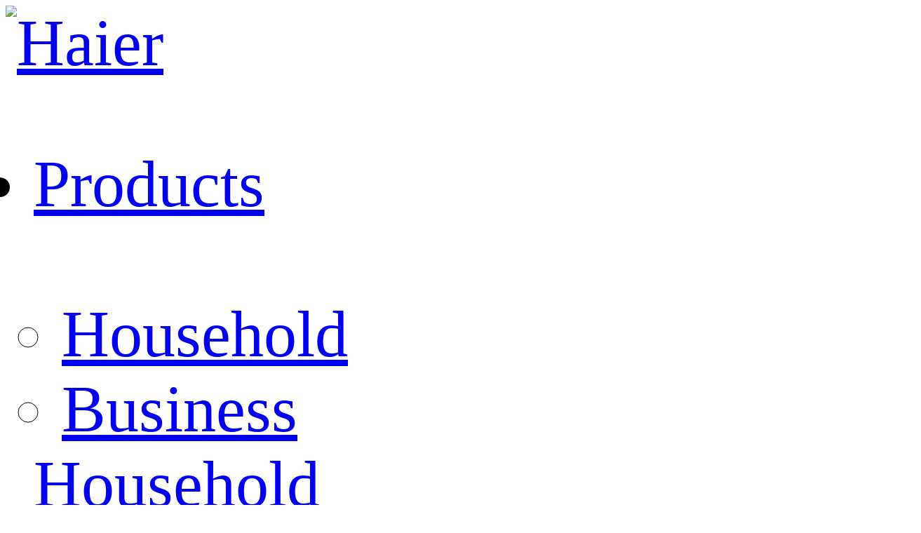

--- FILE ---
content_type: text/html; charset=utf-8
request_url: https://www.haier.com/in/service-support/self-service/20151201_102301.shtml
body_size: 15032
content:
<!DOCTYPE html>
<html lang="en-in">

<head>
    <meta http-equiv="Content-Type" content="text/html; charset=utf-8" />
    <meta charset="UTF-8">
    

<title>High power consumption for your freezer-Haier India</title>
<meta name="twitter:title" content="High power consumption for your freezer-Haier India"/>
<meta property="og:title" content="High power consumption for your freezer-Haier India"/>



<meta name="description" content="
　　">
<meta name="twitter:description" content="
　　"/>
<meta property="og:description" content="
　　"/>



<meta name="keywords" content="Haier Commercial Freezers">

<!-- 分享 start -->
<meta name="twitter:card" content="summary"/>
<meta name="twitter:site" content="@IndiaHaier"/>
	
<meta property="twitter:image" content="https://image.haier.com/in/images/haier2019_logo_wx.png"/> 

<meta property="og:type" content="product"/>

<meta property="og:url" content="https://www.haier.com/in/service-support/self-service/20151201_102301.shtml"/>

	
<meta property="og:image" content="https://image.haier.com/in/images/haier2019_logo_wx.png"/> 

<!-- 分享 end -->

<link rel="canonical" href="https://www.haier.com/in/service-support/self-service/20151201_102301.shtml" />
<link rel="alternate" href="https://www.haier.com/in/service-support/self-service/20151201_102301.shtml" hreflang="en-in" />
    <meta name="viewport" content="width=device-width, initial-scale=1, user-scalable=no" />
    <meta name="format-detection" content="telephone=no, email=no" />
    <meta name="renderer" content="webkit">
    <meta http-equiv="X-UA-Compatible" content="IE=edge,chrome=1" />
    <meta http-equiv="X-UA-Compatible" content="IE=10;IE=9; IE=8; IE=7; IE=EDGE">
    <!-- css资源start -->
    <!-- head 资源 start-->

<!-- Google Tag Manager -->
<script>(function(w,d,s,l,i){w[l]=w[l]||[];w[l].push({'gtm.start':
new Date().getTime(),event:'gtm.js'});var f=d.getElementsByTagName(s)[0],
j=d.createElement(s),dl=l!='dataLayer'?'&l='+l:'';j.async=true;j.src=
'https://www.googletagmanager.com/gtm.js?id='+i+dl;f.parentNode.insertBefore(j,f);
})(window,document,'script','dataLayer','GTM-TH3Z2J3');</script> 
<!-- End Google Tag Manager -->

<!--SPM层级A--> 
<meta spm-a="in" point1='1280' point2='750'>
<link rel="stylesheet" href="https://image.haier.com/in/images/iconfont.css">
<link rel="stylesheet" href="https://image.haier.com/in/images/hw2019_common.css" />

<link rel="preload" href="https://image.haier.com/in/images/Effra_bold.woff2" as="font" type="font/woff" crossorigin />
<link rel="preload" href="https://image.haier.com/in/images/Effra-Regular.woff2" as="font" type="font/woff" crossorigin />
 
<script src="https://www.haier.com/in/images/jquery-3.6.3-and-migrate1.4.1.js"></script>
<script type="text/javascript">
    // 站点配置
    var siteConfig = {
        searchId: "268800",
        userUrl: "https://user.haier.com",
        headUrl: "https://image.haier.com",
        apiUrl: "https://www.haier.com",
        afterApiUrl: "https://inprivacy.haier.com",
        haierApiUrl: "https://www.haier.com",
        dealerscode:"582f59a956264e90bb431412f72d2ff7",
        smartHomecode:"19e7b327510b472bbeec27a64cc0c939",
        exclusiveStorecode:"949fa03010574ad185558e299d61ffff",
        warrantyInfoCode: "b29ff35768464c61b882f119a9d220ab",
        siteSmartSearchId:"5",
		imgUrlSpecial: 'https://image.haier.com',
		imgUrlNew: 'https://image.haier.com/in/',
        productCode: "d8a86ae821b646d8b0404ad35591386b",
        pictureMedia: '{"mobile":"(max-width: 750px)","pad":"(min-width: 751px) and (max-width: 1280px)","pc":"(min-width: 1281px)"}',
        videoLanguage:'{"Play":"Play","Pause":"Pause","Current Time":"Current Time","Duration":"Duration","Remaining Time":"Remaining Time","Stream Type":"Stream Type","LIVE":"LIVE","Loaded":"Loaded","Progress":"Progress","Fullscreen":"Fullscreen","Non-Fullscreen":"Non-Fullscreen","Picture-in-Picture":"Picture-in-Picture","Exit Picture-in-Picture":"Exit Picture-in-Picture","Mute":"Mute","Unmute":"Unmute","Playback Rate":"Playback Rate","Subtitles":"Subtitles","subtitles off":"subtitles off","Captions":"Captions","captions off":"captions off","Chapters":"Chapters","Close Modal Dialog":"Close Modal Dialog","Descriptions":"Descriptions","descriptions off":"descriptions off","Audio Track":"Audio Track","You aborted the media playback":"You aborted the media playback","A network error caused the media download to fail part-way.":"A network error caused the media download to fail part-way.","The media could not be loaded, either because the server or network failed or because the format is not supported.":"The media could not be loaded, either because the server or network failed or because the format is not supported.","The media playback was aborted due to a corruption problem or because the media used features your browser did not support.":"The media playback was aborted due to a corruption problem or because the media used features your browser did not support.","No compatible source was found for this media.":"No compatible source was found for this media.","The media is encrypted and we do not have the keys to decrypt it.":"The media is encrypted and we do not have the keys to decrypt it.","Play Video":"Play Video","Close":"Close","Modal Window":"Modal Window","This is a modal window":"This is a modal window","This modal can be closed by pressing the Escape key or activating the close button.":"This modal can be closed by pressing the Escape key or activating the close button.",", opens captions settings dialog":", opens captions settings dialog",", opens subtitles settings dialog":", opens subtitles settings dialog",", opens descriptions settings dialog":", opens descriptions settings dialog",", selected":", selected","captions settings":"captions settings","Audio Player":"Audio Player","Video Player":"Video Player","Replay":"Replay","Progress Bar":"Progress Bar","Volume Level":"Volume Level","subtitles settings":"subtitles settings","descriptions settings":"descriptions settings","Text":"Text","White":"White","Black":"Black","Red":"Red","Green":"Green","Blue":"Blue","Yellow":"Yellow","Magenta":"Magenta","Cyan":"Cyan","Background":"Background","Window":"Window","Transparent":"Transparent","Semi-Transparent":"Semi-Transparent","Opaque":"Opaque","Font Size":"Font Size","Text Edge Style":"Text Edge Style","None":"None","Raised":"Raised","Depressed":"Depressed","Uniform":"Uniform","Dropshadow":"Dropshadow","Font Family":"Font Family","Proportional Sans-Serif":"Proportional Sans-Serif","Monospace Sans-Serif":"Monospace Sans-Serif","Proportional Serif":"Proportional Serif","Monospace Serif":"Monospace Serif","Casual":"Casual","Script":"Script","Small Caps":"Small Caps","Reset":"Reset","restore all settings to the default values":"restore all settings to the default values","Done":"Done","Caption Settings Dialog":"Caption Settings Dialog","Beginning of dialog window. Escape will cancel and close the window.":"Beginning of dialog window. Escape will cancel and close the window.","End of dialog window.":"End of dialog window.","Seek to live, currently behind live":"Seek to live, currently behind live","Seek to live, currently playing live":"Seek to live, currently playing live","progress bar timing: currentTime={1} duration={2}":"progress bar timing: currentTime={1} duration={2}","{1} is loading.":"{1} is loading.","Open quality selector menu":"Open quality selector menu"}'
    };
    // 站点id
    var siteId = "93";
    // 站点存放目录
    var sitePath = "in";
    // 站点访问域名
    var siteWebUrl = "https://www.haier.com/in/";
    // 国家名称
    var countryName = 'India';	
    // 清晰度英文设置
    var videoQualityLanguage =  "EN";


(function (doc, win, $) {
    var docEl = doc.documentElement,
        resizeEvt = 'orientationchange' in window ? 'orientationchange' : 'resize',
        recalc = function () {
            var clientWidth = docEl.clientWidth;
            if (!clientWidth) return;

            if (clientWidth <= 750) {
                docEl.style.fontSize = 100 * (clientWidth / 750) + 'px';
            } else if (clientWidth <= 960 && clientWidth > 750) {
                docEl.style.fontSize = 100 * (clientWidth / 960) + 'px';
            } else {
                docEl.style.fontSize = 100 * (clientWidth / 1366) + 'px';
                if (100 * (clientWidth / 1366) >= 100) {
                    docEl.style.fontSize = 100 + 'px'
                }
            }
        }
    window.onresize = function() {
        recalc();
     }
     window.onload = function() {
        recalc();
     }
    recalc();
})(document, window, jQuery);	
</script>
<!-- 可视化相关js START -->
<script type="text/javascript">
    //ui组件群 格式 name:obj
    sdUiList = {}
    function loadSrc(src, callback) {
        //异步加载资源
        var script = document.createElement("script");
        script.type = "text/javascript";
        var style = document.createElement("link");
        style.rel = "stylesheet";
        var simpleSrc = src.indexOf("?") > -1 ? src.substring(0, src.indexOf("?")) : src;
        if (simpleSrc.substr(simpleSrc.length - 2, 2) == "js") {
            if (callback) {
                if (script.readyState) {
                    //IE
                    script.onreadystatechange = function () {
                        if (script.readyState == "loaded" || script.readyState == "complete") {
                            script.onreadystatechange = null;
                            callback();
                        }
                    }
                } else {
                    //Others: Firefox, Safari, Chrome, and Opera
                    script.onload = function () {
                        callback();
                    }
                }
            }
            script.src = src;
            document.body.appendChild(script)
        } else if (simpleSrc.substr(simpleSrc.length - 2, 2) == "ss") {
            style.href = src;
            document.body.appendChild(style);
        }
    }
</script>


<!-- Facebook Pixel Code -->
<script>  
    !function(f,b,e,v,n,t,s)
    {if(f.fbq)return;n=f.fbq=function(){n.callMethod?
        n.callMethod.apply(n,arguments):n.queue.push(arguments)};
        if(!f._fbq)f._fbq=n;n.push=n;n.loaded=!0;n.version='2.0';
        n.queue=[];t=b.createElement(e);t.async=!0;
        t.src=v;s=b.getElementsByTagName(e)[0];
        s.parentNode.insertBefore(t,s)}(window, document,'script',
        'https://connect.facebook.net/en_US/fbevents.js');
    fbq('init', '2373351959645319');
    fbq('track', 'PageView');
</script>
<noscript><img height="1" width="1" style="display:none" src="https://www.facebook.com/tr?id=2373351959645319&ev=PageView&noscript=1" /></noscript>
<!-- End Facebook Pixel Code -->
<!-- head 资源 end -->
<!-- moss sdk begin -->
<script src="https://c.haier.com/moss-static/sdk/moss.js" crossorigin></script>
<script>window.__MOSS_SDK__;try{__MOSS_SDK__=__MONITOR_SDK__({appId:"4f9f6ad6-58f9-4d01-ba87-3cbafe424aad",reportUrl:"https://c.haier.com/moss-server/report/tracker/"})}catch(_){}</script>
<!-- moss sdk end -->
<script type="text/javascript">!function(t,e,n,a,i){var c="__ty_web_inject_guard",o="__ty_web_tpl_guard",r="https:",d="http:",s="//";function _(){var t=[].slice.call(arguments);_.q.push(t)}function g(t){var e,a="tingyun_agent",i=n.getElementsByTagName("head")[0];!n.getElementById(a)&&i&&((e=n.createElement("script")).id=a,e.async=!0,e.crossorigin="anonymous",e.src=t,i.appendChild(e))}try{if(!e[o]){_.q=[],e[a]=_,e.TINGYUN_COOKIE_VALUE=n.cookie;var u="TINGYUN_DATA=; expires=Thu, 01 Jan 1970 00:00:01 GMT;";n.cookie=u,n.cookie="".concat(u,"path=/"),e[o]=!0}if(!e[c])if(!/(MSIE [0-6].\\d+)/.test(e.navigator.userAgent)){var h={};t(h);var f,p,y=h.config||{};try{f=e.location.protocol}catch(E){}var l=y.addr;if(l?p=f===r?l.https:f===d?l.http:l.other:0!==(p=i||"").indexOf(r+s)&&0!==p.indexOf(d+s)&&(0===p.indexOf(s)&&(p=p.substring(2)),p&&(f!==r&&f!==d&&(f=r),p=f+s+p)),p)n.getElementsByTagName("head")[0]?(g(p),e[c]=!0):e.addEventListener&&(e.addEventListener("DOMContentLoaded",(function(){try{g(p)}catch(E){}})),e[c]=!0)}}catch(E){}}(function(ty_tpl){},window,document,"TingyunWeb","https://www.haier.com/in/images/tingyun-i-ZBxkLEkq4.js?v=20240109");</script>
<script type="text/javascript">
  window.TingyunWeb("init", 
   {
    "domain":"wkbrs1.tingyun.com",
    "token":"c4574591f7ea41e18556ddf8158af3be",
    "key":"i-ZBxkLEkq4",
    "id":"RzwPdW4Ag_Y",
    "page":{
        "fpThreshold":3000
    },
    "ajax":{
        "recordAll":{
            "reqBody":true,
            "reqHeaders":true,
            "resBody":true,
            "resHeaders":true,
            "urlParams":true
        }
    },
    "operation":{
        "rageClickEnabled":false
    },
    "replay":{
        "enabled":true,
        "sampleRate":0.19
    }
}  )
</script>

    <!-- css资源end 资源前缀为hw2019_xxx自己开发页面定义名字-->
    <link rel="stylesheet" href="https://image.haier.com/in/images/artDialog.css">
    <link rel="stylesheet" href="https://image.haier.com/in/images/hw2019_faqdetails.css">
    <script>
        var categoryid=5;
        var url=window.location.href;
        if(url.indexOf('test.')>=0){
            categoryid=13;
        }
    </script>
    <script type="application/ld+json">
    {
      "@context": "http://schema.org/",
      "@type": "BreadcrumbList",
      "itemListElement": [
        {
          "@type": "ListItem",
          "position": 1,
          "item": {
            "@id": "https://www.haier.com/in/",
            "name": "Haier India"
          }
        },
        {
          "@type": "ListItem",
          "position": 2,
          "item": {
            "@id": "https://www.haier.com/in/service-support/",
            "name": "Service & Support"
          }
        },
        {
          "@type": "ListItem",
          "position": 3,
          "item": {
            "@id": "https://www.haier.com/in/service-support/self-service/20151201_102301.shtml",
            "name": "High power consumption for your freezer"
          }
        }
      ]
    }
    </script>
</head>
<body spm-b="FAQDetail">
<div class="o_body">
    <div class="o_main">
        <!-- 头部start -->
        <!-- 头部 start -->

<!-- Google Tag Manager (noscript) -->
<noscript><iframe src="https://www.googletagmanager.com/ns.html?id=GTM-TH3Z2J3"
height="0" width="0" style="display:none;visibility:hidden"></iframe></noscript>
<!-- End Google Tag Manager (noscript) -->

<div class="o_g head js_head">
    
    <div class="main_con clearfloat">
        <!-- logo -->
        
        <div class="o_u head_logo" spm-c="header_logo_20190530">
            <a href="https://www.haier.com/in/">
                <picture>
                    <source media="(max-width: 750px)" srcset="https://image.haier.com/in/images/hw2024_head_logo_center.png"> 
                    <source media="(min-width: 751px) and (max-width: 1280px)"  srcset="https://image.haier.com/in/images/hw2024_head_logo_center.png" >
                    <source media="(min-width: 1281px)"  srcset="https://image.haier.com/in/images/hw2024_head_logo_left.png" >
                    <img src="https://image.haier.com/in/images/hw2024_head_logo_left.png" alt="Haier" />
                </picture>
            </a>
        </div>
        
        <!-- 菜单项 -->
        <div class="o_u head_nav js_head_nav">
            <div class="sd_nav" sd_channelId="38557">
                <!-- 移动端、pad竖屏 菜单图标 -->
                <i class="o_df-hide o_xs-show iconfont icon_caidan menu_icon js_menu_btn"></i>
                <!-- 菜单列表 -->
                <ul class="head_navbox js_head_navbox" spm-c="header_20240614">
                    
                    <li class="head_nav_item js_head_nav_item">
                        <div class="head_nav_itemcon">
                            <a href="javascript:;" class="head_nav_toggle js_head_nav_toggle clearfloat">
                                <span>Products</span>
                                <i class="o_xs-hide iconfont icon_caret-up caret_icon js_caret_icon"></i>
                            </a>
                            <div class="o_df-hide o_xs-show head_navicon_xs js_toggle">
                                <i class="iconfont icon_down js_down_icon"></i>
                                <i class="iconfont icon_up js_up_icon none"></i>
                            </div>
                        </div>
                        <div class="head_nav_down js_head_nav_down">
                            <div class="product_navdown">
                                <div class="o_xs-hide head_navdown_imgbox">
                                    
									
									<img class="js_headnav_product_img" src="https://image.haier.com/in/images/haier2019_3-1.png" data-headimg="https://image.haier.com/in/public/publicHeader/W020211210617127051038.png" alt="" />
									
                                    
                                </div>
                                <div class="head_navdown_productbox">
                                    <!-- pc端、pad横屏二级菜单  -->
                                    <ul class="o_g o_tab o_xs-hide head_navdown_pctab" o-target=".js_head_tabbox">
                                        
                                        <li class="o_u head_navdown_title js_head_navdown_title">
                                            <a href="javascript:;" >Household</a>
                                        </li>
                                        
                                        <li class="o_u head_navdown_title js_head_navdown_title">
                                            <a href="javascript:;" >Business</a>
                                        </li>
                                        
                                    </ul>
                                    <!-- 切换内容 -->
                                    
                                    <div class="head_productbox js_head_tabbox">
                                        <!-- 移动端端、pad竖屏二级菜单 -->
                                        <div class="o_df-hide o_xs-show head_navdown_title_xs">
                                            <a href="javascript:;" >
                                            <span>Household</span>
                                            </a>
                                        </div>
                                        <ul class="o_g">
                                        
                                            <li class="o_u js_headnav_product_item" data-headimg="https://image.haier.com/in/public/publicHeader/W020211210617127051038.png">
                                                <a href="https://www.haier.com/in/refrigerators/" >
												<i class="iconfont icon_refrigerators"></i>
                                                <span>Refrigerators</span>
                                                </a>
                                            </li>
                                        
                                            <li class="o_u js_headnav_product_item" data-headimg="https://image.haier.com/in/public/publicHeader/W020240331831312521113.png">
                                                <a href="https://www.haier.com/in/washing-machines/" >
												<i class="iconfont icon_washing-machines"></i>
                                                <span>Washing Machines</span>
                                                </a>
                                            </li>
                                        
                                            <li class="o_u js_headnav_product_item" data-headimg="https://image.haier.com/in/public/publicHeader/W020251013696215027144.jpg">
                                                <a href="https://www.haier.com/in/tvs/" >
												<i class="iconfont icon_tvs"></i>
                                                <span>TVs</span>
                                                </a>
                                            </li>
                                        
                                            <li class="o_u js_headnav_product_item" data-headimg="https://image.haier.com/in/public/publicHeader/W020230214613123858781.jpg">
                                                <a href="https://www.haier.com/in/air-conditioners/" >
												<i class="iconfont icon_air-conditioners"></i>
                                                <span>Air Conditioners</span>
                                                </a>
                                            </li>
                                        
                                            <li class="o_u js_headnav_product_item" data-headimg="https://image.haier.com/in/public/publicHeader/W020210913664798545626.jpg">
                                                <a href="https://www.haier.com/in/water-heaters/" >
												<i class="iconfont icon_water-heaters"></i>
                                                <span>Water Heaters</span>
                                                </a>
                                            </li>
                                        
                                            <li class="o_u js_headnav_product_item" data-headimg="https://image.haier.com/in/public/publicHeader/W020220203532755141047.jpg">
                                                <a href="https://www.haier.com/in/microwaves/" >
												<i class="iconfont icon_microwaves"></i>
                                                <span>Microwave Ovens</span>
                                                </a>
                                            </li>
                                        
                                            <li class="o_u js_headnav_product_item" data-headimg="https://image.haier.com/in/public/publicHeader/W020211026564498395965.jpg">
                                                <a href="https://www.haier.com/in/kitchen-appliance/" >
												<i class="iconfont icon_kitchen-appliance"></i>
                                                <span>Kitchen Appliances</span>
                                                </a>
                                            </li>
                                        
                                            <li class="o_u js_headnav_product_item" data-headimg="https://image.haier.com/in/public/publicHeader/W020220414444988625729.jpg">
                                                <a href="https://www.haier.com/in/small-appliance/index.shtml" >
												<i class="iconfont icon_small-appliance"></i>
                                                <span>Small Appliances</span>
                                                </a>
                                            </li>
                                        
                                            <li class="o_u js_headnav_product_item" data-headimg="https://image.haier.com/in/public/publicHeader/W020210826560056336064.png">
                                                <a href="https://www.haier.com/in/smart-home/" >
												<i class="iconfont icon_smart-home"></i>
                                                <span>Smart Home</span>
                                                </a>
                                            </li>
                                        
                                        </ul>
                                    </div>
                                    
                                    <div class="head_productbox js_head_tabbox">
                                        <!-- 移动端端、pad竖屏二级菜单 -->
                                        <div class="o_df-hide o_xs-show head_navdown_title_xs">
                                            <a href="javascript:;" >
                                            <span>Business</span>
                                            </a>
                                        </div>
                                        <ul class="o_g">
                                        
                                            <li class="o_u js_headnav_product_item" data-headimg="https://image.haier.com/in/public/publicHeader/W020240330698164497472.png">
                                                <a href="https://www.haier.com/in/commercial-freezers/" >
												<i class="iconfont icon_commercial-freezers"></i>
                                                <span>Commercial Refrigeration</span>
                                                </a>
                                            </li>
                                        
                                            <li class="o_u js_headnav_product_item" data-headimg="https://image.haier.com/in/public/publicHeader/W020240207518739940291.jpg">
                                                <a href="https://www.haier.com/in/commercial-air-conditioners/" >
												<i class="iconfont icon_a-Roundwaycassette"></i>
                                                <span>Commercial Air Conditioners</span>
                                                </a>
                                            </li>
                                        
                                        </ul>
                                    </div>
                                    
                                </div>
                            </div>
                        </div>
                    </li>
                    
                    
                    
                    <!--Buy节点存在子节点-->
                    <li class="head_nav_item js_head_nav_item">
                        <div class="head_nav_itemcon">
                            <a href="javascript:;" class="head_nav_toggle js_head_nav_toggle clearfloat" >
                                <span>Buy</span>
                                <i class="o_xs-hide iconfont icon_caret-up caret_icon js_caret_icon"></i>
                            </a>
                            <div class="o_df-hide o_xs-show head_navicon_xs js_toggle">
                                <i class="iconfont icon_down js_down_icon"></i>
                                <i class="iconfont icon_up js_up_icon none"></i>
                            </div>
                        </div>
                        <div class="head_nav_down js_head_nav_down">
                            <div class="other_navdown">
                                <ul class="o_g other_navdown_list">
                                
                                    <li class="o_u head_navdown_title">
                                        <a href="https://shop.haierindia.com/" rel="nofollow"
                                        target="_blank">Shop Now</a>
                                    </li>
                                
                                    <li class="o_u head_navdown_title">
                                        <a href="https://www.haier.com/in/where-to-buy/" 
                                        >Dealers</a>
                                    </li>
                                
                                    <li class="o_u head_navdown_title">
                                        <a href="http://haierapps.haierindia.com/livedemo/" rel="nofollow"
                                        target="_blank">Live Demo</a>
                                    </li>
                                
                                </ul>
                            </div>
                        </div>
                    </li>
                    
                    
                    
                    
                    
                    
                    <!--Service & Support节点存在子节点-->
                    <li class="head_nav_item js_head_nav_item">
                        <div class="head_nav_itemcon">
                            <a href="https://www.haier.com/in/service-support/" class="head_nav_toggle js_head_nav_toggle clearfloat" >
                                <span>Service & Support</span>
                                <i class="o_xs-hide iconfont icon_caret-up caret_icon js_caret_icon"></i>
                            </a>
                            <div class="o_df-hide o_xs-show head_navicon_xs js_toggle">
                                <i class="iconfont icon_down js_down_icon"></i>
                                <i class="iconfont icon_up js_up_icon none"></i>
                            </div>
                        </div>
                        <div class="head_nav_down js_head_nav_down">
                            <div class="other_navdown">
                                <ul class="o_g other_navdown_list">
                                
                                    <li class="o_u head_navdown_title">
                                        <a href="https://www.haier.com/in/service-support/demo-video/" 
                                        >Demo Videos</a>
                                    </li>
                                
                                    <li class="o_u head_navdown_title">
                                        <a href="https://www.haier.com/in/service-support/self-service/" 
                                        >Troubleshooting</a>
                                    </li>
                                
                                    <li class="o_u head_navdown_title">
                                        <a href="https://www.haier.com/in/service-support/product-registration/" 
                                        >Product Registration</a>
                                    </li>
                                
                                    <li class="o_u head_navdown_title">
                                        <a href="https://www.haier.com/in/service-support/service-appointment/" 
                                        >Service Appointment</a>
                                    </li>
                                
                                </ul>
                            </div>
                        </div>
                    </li>
                    
                    
                    
                    
                    
                    
                    <!--About Haier节点存在子节点-->
                    <li class="head_nav_item js_head_nav_item">
                        <div class="head_nav_itemcon">
                            <a href="javascript:;" class="head_nav_toggle js_head_nav_toggle clearfloat" >
                                <span>About Haier</span>
                                <i class="o_xs-hide iconfont icon_caret-up caret_icon js_caret_icon"></i>
                            </a>
                            <div class="o_df-hide o_xs-show head_navicon_xs js_toggle">
                                <i class="iconfont icon_down js_down_icon"></i>
                                <i class="iconfont icon_up js_up_icon none"></i>
                            </div>
                        </div>
                        <div class="head_nav_down js_head_nav_down">
                            <div class="other_navdown">
                                <ul class="o_g other_navdown_list">
                                
                                    <li class="o_u head_navdown_title">
                                        <a href="https://www.haier.com/in/about-haier/haier-group/" 
                                        >Haier Group</a>
                                    </li>
                                
                                    <li class="o_u head_navdown_title">
                                        <a href="https://www.haier.com/in/about-haier/haier-brand/" 
                                        >Haier Brand</a>
                                    </li>
                                
                                    <li class="o_u head_navdown_title">
                                        <a href="https://www.haier.com/in/about-haier/haier-in/" 
                                        target="_blank">Haier IN</a>
                                    </li>
                                
                                    <li class="o_u head_navdown_title">
                                        <a href="https://www.haier.com/in/about-haier/news/" 
                                        >News Room</a>
                                    </li>
                                
                                    <li class="o_u head_navdown_title">
                                        <a href="https://www.haier.com/in/blogs/" 
                                        >Blogs</a>
                                    </li>
                                
                                    <li class="o_u head_navdown_title">
                                        <a href="https://www.haier.com/in/about-haier/awards-events/" 
                                        target="_blank">Awards & Events</a>
                                    </li>
                                
                                </ul>
                            </div>
                        </div>
                    </li>
                    
                    
                    
                    
                    
                    
                    <!--Haier Smart Solutions节点不存在子节点-->
                    <li class="head_nav_item js_head_nav_item">
                        <div class="head_nav_itemcon">
                            <a href="https://haiersmartlaundry.in" class="head_nav_toggle" 
                             rel="nofollow" target="_blank">
                            <span>Haier Smart Solutions</span>
                            <i class="o_xs-hide iconfont icon_caret-up caret_icon js_caret_icon"></i>
                            </a>
                        </div>
                    </li>
                    
                    
                </ul>
            </div>
        </div>
        <!-- 右侧搜索及登录部分 -->
        <div class="o_u right head_right" spm-c="header_search_20230323"> 
            <div class="head_searchbox">
                <!-- pc端、pad横屏搜索框展开 -->
                <div class="head_search_pc js_head_search_pc none">
                    <div class="head_search o_animate">
                        <input type="text" class="o_input js_headsearch_pc js_search_input" maxlength="50" autotext="Search" />
                        <i class="iconfont icon_search1 js_search_submit"></i>
                    </div>
                    <i class="iconfont icon_close close_icon js_closesearch_pc"></i>
                </div>
                <!-- 搜索框未展开 显示图标 -->
                <i class="iconfont icon_search1 search_icon js_search_door"></i>
            </div>
            <!-- 登录入口开始 -->
       
            <!--登录入口结束  -->
        </div>
    </div>
</div>
<div class="head_mask js_head_mask"></div>
<!-- 移动端端、pad竖屏搜索框展开 -->
<div class="head_searchbox_xs js_searchbox_xs none">
    <div class="head_search_xs">
        <div class="head_search ">
            <input type="text" class="o_input js_headsearch_xs js_search_input" maxlength="50" autotext="Search" />
            <i class="iconfont icon_search js_search_submit"></i>
        </div>
        <i class="iconfont icon_close close_icon js_closesearch_xs"></i>
    </div>
</div>
<!-- 头部end -->
<!-- cookie栏 start -->
<div class="cookie_box o_g o_df-center sd_hide" spm-c="cookie_20190530">
    <div class="o_u">
        <p>We use cookies to give you the best online experience. By using our website you agree to our use of cookies in accordance with our cookie policy. <a href="https://www.haier.com/in/cookie/">Learn more here.</a></p>
        <i class="icon iconfont icon_close" id="cookie_close"></i>
    </div>
</div>
<!-- cookie栏 end -->
        <!-- 头部end -->
        <!-- bannner start -->
        
<div class="banner_box sd_module" sd_moduleId="publicListBanner">

	<div class="banner_warp">
		<h1 class="banner publicListBanner">
			<picture class="sd_img" sd_key="sd_img1" sd_scale_df="1680:300" sd_scale_xs="750:300">
				<source class="sd_img_xs" media="(max-width: 750px)" srcset="https://image.haier.com/in/service-support/self-service/W020230222360903672876_750.jpg"> 
				<source class="sd_img_sm" media="(min-width: 751px) and (max-width: 1280px)"  srcset="https://image.haier.com/in/service-support/self-service/W020230222360903123521_1680.jpg" >
				<source class="sd_img_df" media="(min-width: 1281px)"  srcset="https://image.haier.com/in/service-support/self-service/W020230222360903123521_1680.jpg" >
				<img src="https://image.haier.com/in/service-support/self-service/W020230222360903123521_1680.jpg" />
			</picture>
			<span class="h1_span">Troubleshooting</span>
		</h1>
	</div>


</div>

        <!-- bannner end -->
        <!-- 面包屑start -->
        <div class="main_con crumbs o_g o_xs-hide" spm-c="faqDetailMenu_20250316">
            <div class="o_u o_df_2-2">
                <a href="https://www.haier.com/in/"> Home</a>

                <i class="iconfont icon_icon-right"></i>
                <a href="https://www.haier.com/in/service-support/">
                    Service & Support
                </a>
                <i class="iconfont icon_icon-right"></i>
                <a href="https://www.haier.com/in/service-support/self-service/">
                    Troubleshooting
                </a>
                <i class="iconfont icon_icon-right"></i>
                <a href="https://www.haier.com/in/service-support/self-service/?Category=Commercial Freezers">
                    Commercial Freezers
                </a>
                <i class="iconfont icon_icon-right"></i>
                <span>High power consum...</span>
            </div>
        </div>
        <!-- 面包屑end -->
        <!--FAQ start -->
        <div class="faqdetails_box o_g">
            <div class="sd_module" sd_moduleID="detail" sd_hide="true">
                <div class="faq_title">
                    <i class="iconfont icon_wenhao"></i>
                    <h1>Question:
                        <span class="sd_text" sd_key="FName">
                                High power consumption for your freezer
                            </span>
                    </h1>

                </div>
                <div class="faq_content textEditor_oversea_fontFamily" spm-c="faqdetailanswertext_20190530">
                    <span class="field">Answer:</span>
                    <div class="sd_news" sd_key='answertext'>
                        <div class="view TRS_UEDITOR trs_paper_default"><p>
	<img src="https://image.haier.com/in/service-support/self-service/W020190213648923291711.jpg" style="border-top-width: 0px; border-left-width: 0px; border-bottom-width: 0px; border-right-width: 0px" OLDSRC="W020190213648923291711.jpg" /></p></div>
                    </div>
                </div>
            </div>

            <div class="faq_support">
                <span> Need further support?</span>
                <div class="box" spm-c="faqdetailurl_20190530">
                    <a class="item" href="https://www.haier.com/in/service-support/service-appointment/" spm-d="1">
                        <img src="https://image.haier.com/in/images/hw2019_faqdetails_icon1.png" alt="" />
                        <p> Service Request Registration</p>
                    </a>
                    <a class="item" href="https://www.haier.com/in/service-support/" spm-d="2">
                        <img src="https://image.haier.com/in/images/hw2019_faqdetails_icon2.png" alt="" />
                        <p>Toll Free Hotline Number</p>
                    </a>
                    <a class="item" href="javascript:;">
                        <img src="https://image.haier.com/in/images/hw2019_faqdetails_icon3.png" alt="" />
                        <p> Live Chat</p>
                    </a>
                </div>
            </div>
            <div class="faq_feedback">
                <span>Content Feedback</span>
                <div>
                    <form name="form1" id="form1" method="post" enctype="multipart/form-data">
                        <div class="self_box js_feedback_from">
                            <div class="useful-box">
                                <span class="major left">*</span>
                                <span class="useful-box-txt left"> 1. Is this content useful ?</span>
                                <span class="prompt" id="sifHelpful" style="display:none"> Please select an option.</span>
                                <div class="useful-box-btn">
                                    <label>
                                        <div class="radio">
                                            <span><input type="radio" name="helpfulRadio" value="Yes" /></span>
                                            <p> YES</p>
                                        </div>
                                    </label>
                                    <label>
                                        <div class="radio">
                                            <span><input type="radio" name="helpfulRadio" value="No" /></span>
                                            <p> NO</p>
                                        </div>
                                    </label>
                                </div>
                            </div>
                            <div class="why-box" id="reason1" style="display: none;">
                                <p class="useful-box-txt"> Please tell us why it is not useful/satisfied:</p>
                                <label>
                                    <div class="radio">
                                        <span><input type="radio" value="1" name="reason" id="reason1_1" /></span>
                                        <p> My problem was not resolved, need service</p>
                                    </div>
                                </label>
                                <label>
                                    <div class="radio">
                                        <span><input type="radio" value="2" name="reason" id="reason1_2" /></span>
                                        <p> Product quality or performance</p>
                                    </div>
                                </label>
                                <label>
                                    <div class="radio">
                                        <span><input type="radio" value="3" name="reason" id="reason1_3" /></span>
                                        <p> My question is not listed</p>
                                    </div>
                                </label>
                                <label>
                                    <div class="radio">
                                        <span><input type="radio" value="4" name="reason" id="reason1_4" /></span>
                                        <p>  There is no answer that I needed</p>
                                    </div>
                                </label>
                                <label>
                                    <div class="radio">
                                        <span><input type="radio" value="5" name="reason" id="reason1_5" /></span>
                                        <p> The language and sentences are poor</p>
                                    </div>
                                </label>
                                <label>
                                    <div class="radio">
                                        <span><input type="radio" value="6" name="reason" id="reason1_6" /></span>
                                        <p> Web page error or no link</p>
                                    </div>
                                </label>
                            </div>
                            <div class="clear"></div>
                            <div class="evaluate-box">
                                <span class="major left">*</span>
                                <span class="useful-box-txt left"> 2. Please evaluate this content ?</span>

                                <span class="prompt info_error" id="srateing" style="display:none"> Please select an option.</span>
                                <div class="evaluate-box-btn">
                                    <label>
                                        <div class="radio">
                                                <span class="">
                                                    <input type="radio" value="5" name="rateingRadio" id="SurveyR_5" />
                                                </span>
                                            <p for="SurveyR_5">5 (  Very satisfied)</p>
                                        </div>
                                    </label>
                                    <label>
                                        <div class="radio">
                                                <span class="">
                                                    <input type="radio" value="4" name="rateingRadio" id="SurveyR_4" />
                                                </span>
                                            <p>4 (  Satisfied)</p>
                                        </div>
                                    </label>
                                    <label>
                                        <div class="radio">
                                                <span class="">
                                                    <input type="radio" value="3" name="rateingRadio" id="SurveyR_3" />
                                                </span>
                                            <p>3 (  Neutral)</p>
                                        </div>
                                    </label>
                                    <label>
                                        <div class="radio">
                                                <span>
                                                    <input type="radio" value="2" name="rateingRadio" id="SurveyR_2" />
                                                </span>
                                            <p>2 (  Dissatisfied)</p>
                                        </div>
                                    </label>
                                    <label>
                                        <div class="radio">
                                                <span class="">
                                                    <input type="radio" value="1" name="rateingRadio" id="SurveyR_1" />
                                                </span>
                                            <p>1 (  Very Dissatisfied )</p>
                                        </div>
                                    </label>
                                </div>
                            </div>
                            <div class="clear"></div>
                            <div class="why-box" id="reason2" >
                                <p class="useful-box-txt">  Please tell us why it is not useful/satisfied:</p>
                                <label>
                                    <div class="radio">
                                        <span><input type="radio" value="1" name="reason" id="reason_1" /></span>
                                        <p> My problem was not resolved, need service</p>
                                    </div>
                                </label>
                                <label>
                                    <div class="radio">
                                        <span><input type="radio" value="2" name="reason" id="reason_2" /></span>
                                        <p> Product quality or performance</p>
                                    </div>
                                </label>
                                <label>
                                    <div class="radio">
                                        <span><input type="radio" value="3" name="reason" id="reason_3" /></span>
                                        <p> My question is not listed</p>
                                    </div>
                                </label>
                                <label>
                                    <div class="radio">
                                        <span><input type="radio" value="4" name="reason" id="reason_4" /></span>
                                        <p> There is no answer that I needed</p>
                                    </div>
                                </label>
                                <label>
                                    <div class="radio">
                                        <span><input type="radio" value="5" name="reason" id="reason_5" /></span>
                                        <p> The language and sentences are poor</p>
                                    </div>
                                </label>
                                <label>
                                    <div class="radio">
                                        <span><input type="radio" value="6" name="reason" id="reason_6" /></span>
                                        <p> Web page error or no link</p>
                                    </div>
                                </label>
                            </div>
                            <div class="suggest-box">
                                <p class="useful-box-txt"> 3. Please give us some suggestion.</p>
                                <textarea maxlength="230" rows="4" cols="60" name="adviseService"></textarea>
                                <!-- <div class="checker js_form_checkbox">
                                        <span
                                        class="icon">
                                    <i class="iconfont icon_success1"></i>
                                    </span>
                                    <p>
                                         By providing your email address or phone number, we may use it to contact you  regarding your question and gain further feedback.
                                    </p>
                                </div>


                                <div class="email emailArea">
                                    <div class="title">Email:</div>
                                    <input type="text" id="email" name="email" maxlength="80" />
                                </div>
                                <div class="phone phoneArea">
                                    <div class="title">Tel / Mobile: &nbsp;</div>
                                    <input type="text" id="phone" name="phone" maxlength="20" />
                                </div> -->

                                <div class="suggest_prompt"><span class="prompt" id="semail"></span></div>
                            </div>
                            <div class="submitbox">
                                <span class="submit" id="registration_btn">Submit</span>
                            </div>
                        </div>
                        <!-- 隐藏字段 Start -->
                        <input type="hidden" name="metaDataId" id="metaDataId" value="102301" />
                        <input type="hidden" name="questionType" id="questionType" value="FAQ & Trouble shooting" />
                        <input type="hidden" name="product" id="product" value="Commercial Freezers" />
                        <input type="hidden" name="productCategory" id="productCategory" value="Commercial Freezers" />
                        <input type="hidden" name="questionTitle" id="questionTitle" value="High power consumption for your freezer" />
                        <input type="hidden" name="answerUrl" id="answerUrl" value="https://www.haier.com/in/service-support/self-service/20151201_102301.shtml" />
                        <input type="hidden" name="country" id="country" value="India" />
                        <input type="hidden" name="webSite" id="webSite" value="93" />
                        <!-- 隐藏字段 End -->
                    </form>
                </div>
            </div>

        </div>
        <!-- FAQ end -->


        <!-- 尾部start -->
        <!-- 底部导航 start -->
<div class="foot_topbox js_foot_topbox">
    <div class="main_con">
        <div class="o_g foot_linkbox" spm-c="footer_left_20240615">
            <div class="sd_nav" sd_channelId="38558">
                
                    <div class="o_u o_xs_2-2 foot_linkitem js_foot_linkitem">
                        <div class="foot_linkitem_title">
                            <div>
                                <a href="javascript:;" class="js_foot_link"
                                
                                >Household</a>
                            </div>
                            
                                    <div class="o_df-hide o_xs-show foot_linkitem_iconbox js_foot_linkitem_iconbox">
                                        <i class="js_foot_linkitem_hide">+</i>
                                        <i class="js_foot_linkitem_show none">-</i>
                                    </div>
                                
                                
                            
                        </div>
                        <ul class="foot_linkitem_conbox js_foot_linkitem_conbox">
                            
                                <li>
                                    <a href="https://www.haier.com/in/refrigerators/">Refrigerators</a>
                                </li>
                            
                                <li>
                                    <a href="https://www.haier.com/in/washing-machines/">Washing Machines</a>
                                </li>
                            
                                <li>
                                    <a href="https://www.haier.com/in/tvs/">TVs</a>
                                </li>
                            
                                <li>
                                    <a href="https://www.haier.com/in/air-conditioners/">Air Conditioners</a>
                                </li>
                            
                                <li>
                                    <a href="https://www.haier.com/in/water-heaters/">Water Heaters</a>
                                </li>
                            
                                <li>
                                    <a href="https://www.haier.com/in/microwaves/">Microwaves Ovens</a>
                                </li>
                            
                                <li>
                                    <a href="https://www.haier.com/in/kitchen-appliance/">Kitchen Appliance</a>
                                </li>
                            
                                <li>
                                    <a href="https://www.haier.com/in/small-appliance/" target="_blank">Small Appliance</a>
                                </li>
                            
                                <li>
                                    <a href="https://www.haier.com/in/smart-home/">Smart Home</a>
                                </li>
                            
                        </ul>
                    </div>
                
                    <div class="o_u o_xs_2-2 foot_linkitem js_foot_linkitem">
                        <div class="foot_linkitem_title">
                            <div>
                                <a href="javascript:;" class="js_foot_link"
                                
                                >Business</a>
                            </div>
                            
                                    <div class="o_df-hide o_xs-show foot_linkitem_iconbox js_foot_linkitem_iconbox">
                                        <i class="js_foot_linkitem_hide">+</i>
                                        <i class="js_foot_linkitem_show none">-</i>
                                    </div>
                                
                                
                            
                        </div>
                        <ul class="foot_linkitem_conbox js_foot_linkitem_conbox">
                            
                                <li>
                                    <a href="https://www.haier.com/in/commercial-freezers/">Commercial Freezers</a>
                                </li>
                            
                                <li>
                                    <a href="https://www.haier.com/in/commercial-air-conditioners/">Commercial Air Conditioners</a>
                                </li>
                            
                        </ul>
                    </div>
                
                    <div class="o_u o_xs_2-2 foot_linkitem js_foot_linkitem">
                        <div class="foot_linkitem_title">
                            <div>
                                <a href="javascript:;" class="js_foot_link"
                                
                                >Buy</a>
                            </div>
                            
                                    <div class="o_df-hide o_xs-show foot_linkitem_iconbox js_foot_linkitem_iconbox">
                                        <i class="js_foot_linkitem_hide">+</i>
                                        <i class="js_foot_linkitem_show none">-</i>
                                    </div>
                                
                                
                            
                        </div>
                        <ul class="foot_linkitem_conbox js_foot_linkitem_conbox">
                            
                                <li>
                                    <a href="https://www.haier.com/in/where-to-buy/?tab=dealer">Dealers</a>
                                </li>
                            
                                <li>
                                    <a href="https://www.haier.com/in/markets/easyEMI/" target="_blank">Easy EMI</a>
                                </li>
                            
                                <li>
                                    <a href="http://haierapps.haierindia.com/livedemo/" target="_blank">Live Demo</a>
                                </li>
                            
                                <li>
                                    <a href="https://shop.haierindia.com/" target="_blank">Shop Now</a>
                                </li>
                            
                        </ul>
                    </div>
                
                    <div class="o_u o_xs_2-2 foot_linkitem js_foot_linkitem">
                        <div class="foot_linkitem_title">
                            <div>
                                <a href="https://www.haier.com/in/service-support/" class="js_foot_link"
                                
                                >Service & Support</a>
                            </div>
                            
                                    <div class="o_df-hide o_xs-show foot_linkitem_iconbox js_foot_linkitem_iconbox">
                                        <i class="js_foot_linkitem_hide">+</i>
                                        <i class="js_foot_linkitem_show none">-</i>
                                    </div>
                                
                                
                            
                        </div>
                        <ul class="foot_linkitem_conbox js_foot_linkitem_conbox">
                            
                                <li>
                                    <a href="https://www.haier.com/in/service-support/demo-video/">Demo Videos</a>
                                </li>
                            
                                <li>
                                    <a href="https://www.haier.com/in/service-support/self-service/">Troubleshooting</a>
                                </li>
                            
                                <li>
                                    <a href="https://www.haier.com/in/service-support/product-guide/">Manual Download</a>
                                </li>
                            
                                <li>
                                    <a href="https://www.haier.com/in/service-support/warranty-declaration/">Warranty Declaration</a>
                                </li>
                            
                                <li>
                                    <a href="https://www.haier.com/in/service-support/product-registration/">Product Registration</a>
                                </li>
                            
                                <li>
                                    <a href="https://www.haier.com/in/service-support/service-appointment/">Service Appointment</a>
                                </li>
                            
                        </ul>
                    </div>
                
                    <div class="o_u o_xs_2-2 foot_linkitem js_foot_linkitem">
                        <div class="foot_linkitem_title">
                            <div>
                                <a href="javascript:;" class="js_foot_link"
                                
                                >About Haier</a>
                            </div>
                            
                                    <div class="o_df-hide o_xs-show foot_linkitem_iconbox js_foot_linkitem_iconbox">
                                        <i class="js_foot_linkitem_hide">+</i>
                                        <i class="js_foot_linkitem_show none">-</i>
                                    </div>
                                
                                
                            
                        </div>
                        <ul class="foot_linkitem_conbox js_foot_linkitem_conbox">
                            
                                <li>
                                    <a href="https://www.haier.com/in/about-haier/haier-group/">Haier Group</a>
                                </li>
                            
                                <li>
                                    <a href="https://www.haier.com/in/about-haier/haier-brand/">Haier Brand</a>
                                </li>
                            
                                <li>
                                    <a href="https://www.haier.com/in/about-haier/haier-in/">Haier IN</a>
                                </li>
                            
                                <li>
                                    <a href="https://smart-home.haier.com/en/" target="_blank">Investor Relations</a>
                                </li>
                            
                                <li>
                                    <a href="https://www.haier.com/in/about-haier/news/">News Room</a>
                                </li>
                            
                                <li>
                                    <a href="https://www.haier.com/in/about-haier/important-notice/">Important Notice</a>
                                </li>
                            
                                <li>
                                    <a href="https://www.haier.com/in/media-kit/">Media Kit</a>
                                </li>
                            
                                <li>
                                    <a href="https://www.haier.com/in/blogs/">Blogs</a>
                                </li>
                            
                        </ul>
                    </div>
                
            </div>
        </div>
        <div class="foot_sharebox" spm-c="footer_right_20240615">
            <a href="https://www.haier.com/in/" class="foot_logo o_xs-hide">
                <img class="js_footer_lazy_img" src="https://image.haier.com/in/images/haier2019_3-1.png" data-src="https://image.haier.com/in/images/hw2019_head_logo.png" alt="hw2019_head_logo.png" />
            </a>
            <p>
                <a href="https://www.haier.com/choose-country-region.html" target="_blank">
                    <img class="js_footer_lazy_img" src="https://image.haier.com/in/images/haier2019_3-1.png" data-src="https://image.haier.com/in/images/hw2019_foot_flag.png" alt="hw2019_foot_flag.png" />
                    <span>IN / English</span>
                    <i class="iconfont icon_right"></i>
                </a>
            </p>
            <div class="foot_share">
                <a rel="nofollow" href="https://www.facebook.com/HaierIndia/"  nospm="true"  target="_blank">
                    <i class="fb_icon js_lazy_bg"></i>
                </a>
                 <a rel="nofollow" href="https://twitter.com/IndiaHaier"  nospm="true" target="_blank">
                    <i class="twitter_icon js_lazy_bg"></i>
                </a>
                <a rel="nofollow" href="https://www.instagram.com/haierindia/"  nospm="true" target="_blank">
                    <i class="ins_icon js_lazy_bg"></i>
                </a>
                <a rel="nofollow" href="https://wa.me/918553049999"  nospm="true" target="_blank">
                    <i class="whatsapp_icon js_lazy_bg"></i>
                </a>
            </div>
        </div>
    </div>
</div>
<!-- 底部导航 end -->
        <!-- 最底部导航 start -->
<div class="foot_bottombox">
    <div class="main_con o_g clearfloat" spm-c="footer_bottom_20190530">
        <div class="foot_door sd_nav" sd_channelId="38559">
            
                <a href="https://www.haier.com/in/about-haier/" >About Haier</a>
            
                <a href="https://www.haier.com/in/about-haier/haier-group/"  target="_blank">Haier Group</a>
            
                <a href="https://www.haier.com/in/e-waste-guidelines/" >E-Waste-Guidelines</a>
            
                <a href="https://www.haier.com/in/job-opportunities/" >Job Opportunities</a>
            
                <a href="https://www.haier.com/in/terms/"  target="_blank">Offers & TnC</a>
            
                <a href="https://www.haier.com/in/legal/" >Legal</a>
            
        </div>
        <div class="o_u o_xs_2-2 foot_copy right">
            
            <span>Copyright ©2011-2026 Haier Inc.All rights reserved</span>
        </div>
    </div>
</div>
<!-- 最底部导航 end -->
        <!-- 尾部end -->
        <!-- 侧边栏 start -->
<div class="total_sidebar">
    <div class="sidebar_gotop js_sidebar_goTop">
        <span class="sidebar_item">
            <i class="iconfont icon_up1"></i>
        </span>
    </div>
</div>

<!-- 侧边栏 end -->
    </div>
</div>
<!-- js资源start -->
<!-- foot 资源 start -->




<script id="_trs_glc_js_" src="https://c.haier.com/js/global_cookie.js?v=2024-08-07" data-mpId="21" defer="defer" ignoreapd="1"></script>
<script>
    $(function () {


        // 判断cookie提示条显示问题
        var cookieVal = getCookie('authorize');
        if (cookieVal) {
            jQuery("#cookie_close").parents(".cookie_box").css("display", "none");
        } else {
            jQuery("#cookie_close").parents(".cookie_box").css("display", "block");
        }
        setTimeout(function() {
            if (SPM_SWITCH == false) {
                jQuery("#cookie_close").parents(".cookie_box").css("display", "none");
            }
        }, 2000);
        $("#cookie_close").on('click', function () {//按钮
            jQuery(this).parents(".cookie_box").css("display", "none");
            setCookie('authorize', '1');
            $.ajax({
                type: "post",
                url: "/interaction-service/userCookieInfo/saveInfo"
            });
        })

        //设置cookie
        function setCookie(cookieName, value) { //设置cookie时间
            var liveDate = new Date();
            liveDate.setTime(liveDate.getTime() + 100 * 365 * 24 * 60 * 60);
            document.cookie = cookieName + "=" + value + ";path=/;domain=haier.com;expires=" + liveDate
                .toGMTString();
        }

        //获取cookie
        function getCookie(name) {
            var arr, reg = new RegExp("(^| )" + name + "=([^;]*)(;|$)");
            if (arr = document.cookie.match(reg))
                return unescape(arr[2]);
            else
                return null;
        }
    });
</script>

<!-- Global site tag (gtag.js) - Google Ads: 985650257 -->
<script async src="https://www.googletagmanager.com/gtag/js?id=AW-985650257"></script>
<script>
    window.dataLayer = window.dataLayer || [];
    function gtag(){dataLayer.push(arguments);}
    gtag('js', new Date());

    gtag('config', 'AW-985650257');
</script>
<script type="text/javascript">
    var axel = Math.random() + "";
    var a = axel * 10000000000000;
    document.write('<img src="https://ad.doubleclick.net/ddm/activity/src=9332624;type=invmedia;cat=haier00;dc_lat=;dc_rdid=;tag_for_child_directed_treatment=;tfua=;npa=;ord=[SessionID]?" width="1" height="1" alt="" style="display:none"/>');
</script>
<noscript>
    <img src="https://ad.doubleclick.net/ddm/activity/src=9332624;type=invmedia;cat=haier00;dc_lat=;dc_rdid=;tag_for_child_directed_treatment=;tfua=;npa=;ord=[SessionID]?" width="1" height="1" alt=""/>
</noscript>
<!-- Facebook Pixel Code -->
<script>
    !function(f,b,e,v,n,t,s) {if(f.fbq)return;n=f.fbq=function(){n.callMethod?
        n.callMethod.apply(n,arguments):n.queue.push(arguments)};
        if(!f._fbq)f._fbq=n;n.push=n;n.loaded=!0;n.version='2.0';
        n.queue=[];t=b.createElement(e);t.async=!0;
        t.src=v;s=b.getElementsByTagName(e)[0];
        s.parentNode.insertBefore(t,s)}(window,document,'script',
        'https://connect.facebook.net/en_US/fbevents.js');
    fbq('init', '1682695935365195');
    fbq('track', 'PageView');
</script>
<noscript>
    <img height="1" width="1" src="https://www.facebook.com/tr?id=1682695935365195&ev=PageView&noscript=1"/>
</noscript>


<!-- End Facebook Pixel Code -->


<script src="https://c.haier.com/js/global_spm_csrf.js"></script>
<script src="https://www.haier.com/in/images/obox_oversea.js"></script>
<script src="https://www.haier.com/in/images/hw2019_common.js?v=1754995343284"></script>
<!--分享 start-->

<!--分享 end-->
<script type="text/javascript">
    var New_Microsoft_Omnichannel_LCWidget_Element = document.createElement("script");

    New_Microsoft_Omnichannel_LCWidget_Element.id = "Microsoft_Omnichannel_LCWidget";

    New_Microsoft_Omnichannel_LCWidget_Element.src = "https://oc-cdn-public-ind.azureedge.net/livechatwidget/scripts/LiveChatBootstrapper.js";

    New_Microsoft_Omnichannel_LCWidget_Element.setAttribute("data-app-id", "79d3f272-de47-4c83-9ae8-8ca64551d214");

    New_Microsoft_Omnichannel_LCWidget_Element.setAttribute("data-lcw-version", "prod");

    New_Microsoft_Omnichannel_LCWidget_Element.setAttribute("data-org-id", "fe476464-3f43-ef11-a311-000d3aa0ee85");

    New_Microsoft_Omnichannel_LCWidget_Element.setAttribute("data-org-url", "https://m-fe476464-3f43-ef11-a311-000d3aa0ee85.in.omnichannelengagementhub.com");

    New_Microsoft_Omnichannel_LCWidget_Element.setAttribute("v2", "");
    New_Microsoft_Omnichannel_LCWidget_Element.setAttribute("data-hide-chat-button", "true");

    document.body.appendChild(New_Microsoft_Omnichannel_LCWidget_Element);



    var Is_Microsoft_Omnichannel_LCWidget_Ready = false;



    window.addEventListener("lcw:ready", function handleLivechatReadyEvent() {

        Is_Microsoft_Omnichannel_LCWidget_Ready = true;

    });



    var Start_Microsoft_Omnichannel_LCWidget_Chat = function() {

        if (Is_Microsoft_Omnichannel_LCWidget_Ready) {

            Microsoft.Omnichannel.LiveChatWidget.SDK.startChat()

        } else {

            window.addEventListener("lcw:ready", function handleLivechatReadyEvent() {

                Microsoft.Omnichannel.LiveChatWidget.SDK.startChat();

            });

        }

    }



    var Microsoft_Omnichannel_LCWidget_Live = $("a:contains(Live Chat)").get(0);

    if (Microsoft_Omnichannel_LCWidget_Live) {

        Microsoft_Omnichannel_LCWidget_Live.onclick = Start_Microsoft_Omnichannel_LCWidget_Chat

        Microsoft_Omnichannel_LCWidget_Live.setAttribute("href", "javascript:;")

        Microsoft_Omnichannel_LCWidget_Live.removeAttribute("target")

    }
</script>
<!-- js资源end -->



<script src="https://www.haier.com/in/images/artDialog.min.js"></script>
<script src="https://www.haier.com/in/images/hw2019_faqdetails.js"></script>

</body>


</html>

--- FILE ---
content_type: application/javascript; charset=utf-8
request_url: https://www.haier.com/in/images/obox_oversea.js
body_size: 19986
content:
function oLoadSrc(t){var n,o,e=t.src,s=void 0!=t.doc?t.doc:document;t.doc?(n=t.doc.createElement("script"),n.type="text/javascript",o=t.doc.createElement("link"),o.rel="stylesheet"):(n=document.createElement("script"),n.type="text/javascript",o=document.createElement("link"),o.rel="stylesheet"),"js"==e.substr(e.length-2,2)?(t.callback&&(n.readyState?n.onreadystatechange=function(){"loaded"!=n.readyState&&"complete"!=n.readyState||(n.onreadystatechange=null,t.callback())}:n.onload=function(){t.callback()}),n.src=e,s.body.appendChild(n)):"ss"==e.substr(e.length-2,2)&&(o.href=e,s.body.appendChild(o))}function getUrlParm(t,n){var o=new RegExp("(^|&)"+t+"=([^&]*)(&|$)");if(void 0!==n)var e=n.location.search.substr(1).match(o);else var e=window.location.search.substr(1).match(o);return null!==e?unescape(e[2]):null}function isLanguageFn(t){var n=window.navigator.language;return n||(n=window.navigator.browserLanguage),n=n.toLowerCase(),n===t}function oDecodeing(t){var n={lt:"<",gt:">",nbsp:" ",amp:"&",quot:'"'},o=t.replace(/&(lt|gt|nbsp|amp|quot);/gi,function(t,o){return n[o]});return o}function oCodeing(t){return text=t.replace(/[<>&"]/g,function(t){return{"<":"&lt;",">":"&gt;","&":"&amp;",'"':"&quot;"}[t]}),text}function isEmptyObj(t){for(var n in t)return!1;return!0}oPoint={sm:543,md:699,lg:991,xl:1199},oPopupIndex=99,Array.prototype.cleanEmpty=function(){for(var t=[],n=0;n<this.length;n++)""!==this[n]&&void 0!==this[n]&&t.push(this[n]);return t},Array.prototype.remove=function(t){var n=this.indexOf(t);n>-1&&this.splice(n,1)},function(win,doc,$){function ie11(){return!(!Object.hasOwnProperty.call(win,"ActiveXObject")||win.ActiveXObject)}function isFoxFn(){return navigator.userAgent.indexOf("Firefox")>=0}function canTouch(){var t={};return t.isSupportTouch="ontouchend"in doc,t.isEvent=t.isSupportTouch?"touchstart":"click","touchstart"==t.isEvent}function isUCFn(){var t=navigator.userAgent;return navigator.userAgent.indexOf("UCBrowser")>-1||t.indexOf("Android")>-1||t.indexOf("Linux")>-1}function isPCFn(){for(var t=navigator.userAgent,n=new Array("Android","iPhone","SymbianOS","Windows Phone","iPad","iPod"),o=!0,e=0;e<n.length;e++)if(t.indexOf(n[e])>0){o=!1;break}return o}function getPoint(){var t=$("<div class='sm'></div>"),n=$("<div class='md'></div>"),o=$("<div class='lg'></div>"),e=$("<div class='xl'></div>"),s=$("<div class='sf'></div>");$("body").append(t),$("body").append(n),$("body").append(o),$("body").append(e),$("body").append(s),oPoint.sm=t.width(),t.html(oPoint.sm),oPoint.md=n.width(),n.html(oPoint.md),oPoint.lg=o.width(),o.html(oPoint.lg),oPoint.xl=e.width(),e.html(oPoint.xl)}isIe=navigator.userAgent.indexOf("MSIE")>=0&&navigator.userAgent.indexOf("Opera")<0,isIe11=ie11(),isIe8=isIe&&navigator.userAgent.indexOf("MSIE 8.0")>0&&!isIe11,isIe9=isIe&&navigator.userAgent.indexOf("MSIE 9.0")>0&&!isIe11,isPC=isPCFn(),isUC=isUCFn(),isFirefox=isFoxFn(),isTouch=canTouch(),isEn=isLanguageFn("zh-en"),isCn=isLanguageFn("zh-cn"),getPoint(),String.prototype.cutUrl=function(t){var n=win.doc.createElement("a");return n.href=this,null!=n[t]?n[t]:null},String.prototype.getParm=function(t){var n=new RegExp("(^|&)"+t+"=([^&]*)(&|$)");if(null!=this.match(n)){var o=this.match(n);return unescape(o[2])}if(null!=this.substr(1).match(n)){var o=this.substr(1).match(n);return unescape(o[2])}return null},$.fn.oClear=function(){$(this).contents().filter(function(){3===$(this)[0].nodeType&&$(this).remove()})},$.fn.oInput=function(){var t=$(this).attr("autotext");""==$(this).val()&&($(this).val(t),$(this).addClass("emt")),$(this).focus(function(){$(this).removeClass("emt"),$(this).addClass("full"),$(this).parent().addClass("cur"),$(this).val()==t&&$(this).attr("value","")}),$(this).blur(function(){$(this).parent().removeClass("cur"),""===$(this).val()&&($(this).val(t),$(this).removeClass("full"),$(this).addClass("emt"))})},$.fn.oTextarea=function(){var t=$(this).attr("autotext");""==$(this).val()&&($(this).val(t),$(this).addClass("emt")),$(this).focus(function(){$(this).removeClass("emt"),$(this).addClass("full"),$(this).parent().addClass("cur"),$(this).val()===t&&$(this).val("")}),$(this).blur(function(){$(this).parent().removeClass("cur"),""===$(this).val()&&($(this).val(t),$(this).removeClass("full"),$(this).addClass("emt"))})},$.fn.oTab=function(){var t={};return t.tabbox=$(this),t.tab=t.tabbox.find("li"),t.targets=$(t.tabbox.attr("o-target")),t.i=0,!!t.targets&&(t.tab.each(function(){$(this).hasClass("cur")&&(t.i=t.tab.index(this))}),t.targets.css("display","none").eq(t.i).css("display","block"),void t.tab.on("click",function(){return t.i=t.tab.index(this),t.tab.eq(t.i).addClass("cur").siblings().removeClass("cur"),t.targets.css("display","none").eq(t.i).css("display","block"),t}))},$.fn.oRadio=function(){var t=$(this),n=t.attr("name"),o=$(".o_radio[name='"+n+"']");t.on("click",function(){if(t.hasClass("lose"))return!1;if(t.hasClass("cur")){if(t.attr("required"))return!1;t.removeClass("cur")}else o.removeClass("cur"),t.addClass("cur")})},$.fn.oCheckbox=function(){var t=$(this);t.on("click",function(){return!t.hasClass("lose")&&void(t.hasClass("cur")?t.removeClass("cur"):t.addClass("cur"))})},$.fn.oAutoH=function(t){var n,o={targetObj:window,inner:!1,callback:function(){},resize:!0,minH:!1},e=$.extend(o,t),s=$(this),i=$(e.targetObj),a=s.parent(),l=s.siblings(".o_fixH"),r=l,c=s.find(".o_H100");return e.inner&&(i=a),s.init=function(){a.oClear(),n=i.height(),r.length>0&&r.each(function(){"none"!==$(this).css("display")&&(n-=$(this).height())}),e.minH?s.css({"min-height":n+"px"}):s.css({"min-height":n+"px",height:n+"px"}),c.each(function(){$(this).css("height",n+"px")}),e.callback()},$(win).resize(function(){e.resize&&!isUC&&s.init()}),s},$.fn.oAutoW=function(t){var n,o={obj1:$(this).prev(),obj2:$(this).next(),targetObj:$(this).parent(),callback:function(){},resize:!0},e=$.extend(o,t),s=$(this),i=(e.obj1?$(e.obj1):0,e.obj2?$(e.obj2):0,$(e.targetObj)),a=s.parent(),l=s.siblings(".o_fixW"),r=l;return s.init=function(){a.oClear(),n=Math.floor(i.width()-3),r.each(function(){"none"!==$(this).css("display")&&(n-=Math.ceil($(this).width())),n=Math.floor(n),s.css({width:n+"px"})}),e.callback()},$(win).resize(function(){e.resize&&s.init()}),s},$.fn.oHrel=function(p){var ele=$(this),backEle=[];ele.each(function(){var defaults={resize:!0,obj:null},$p=$.extend(defaults,p),$this={};$this.obj=$(this),null!==$this.obj.attr("obj")&&($this.target=$($this.obj.attr("obj"))),null!==$p.obj&&($this.target=eval($p.obj)),$this.h=0,$this.init=function(){$this.h=$this.target.height(),$this.obj.css("height",$this.h+"px")},$p.resize&&$(win).resize(function(){$this.init()}),backEle.push($this)});var $backEle=$(backEle);return $backEle.init=function(t){t?backEle[t].init():$backEle.each(function(t){backEle[t].init()})},$backEle},$.fn.oCss=function(t,n){var o={},e=$(this),s=t,i=void 0!=e.attr("style")?e.attr("style"):"",a=/transform|transform-origin|transition/,l=["-webkit-","-o-","-moz-"],r={},c={},p="";o.strToJson=function(t){var n=t.replace(/\:/g,";").split(";"),o={};n=n.cleanEmpty();for(var e=0;e<n.length;e++)if(e%2===0)if(n[e].match(/transform/)){var s=n[e+1].match(/[a-z]*/),i=n[e+1].match(/\(.*\)/);o[n[e]+":"+s]=i}else o[n[e]]=n[e+1];return o},""!==i&&(c=o.strToJson(i)),"string"==typeof s&&(s=o.strToJson(s));for(var d in s)if(null!=d.match(a)){r[d]=s[d];for(var h=0;h<l.length;h++)r[l[h]+d]=s[d]}else r[d]=s[d];r=$.extend(c,r);for(d in r)p+=d.match(/transform/)?d+r[d]+";":d+":"+r[d]+";";e.attr("style",p)},$.fn.oRotate=function(t){var n=$(this);if(isIe8){var o=Math.cos(t),e=-Math.sin(t),s=Math.sin(t),i=Math.cos(t),a=n.width(),l=n.height(),r=-a/2*Math.cos(t)+l/2*Math.sin(t)+a/2,c=-a/2*Math.sin(t)-l/2*Math.cos(t)+l/2,p=n.attr("style");p+=";filter:progid:DXImageTransform.Microsoft.Matrix(Dx="+r+",Dy="+c+"+,M11="+o+",M12="+e+",M21="+s+",M22="+i+",SizingMethod='auto expand');",n.attr("style",p)}else n.oCss({"transform:rotate":"("+t+"deg)"},!1)},$.fn.oNoSelect=function(){isIe?isPC&&($(this).on("selectstart",function(){return!1}),$(this).on("drag",function(){return!1})):$(this).oCss({"user-select":"none"})},$.fn.oTouch=function(t){function n(t){var n=t.originalEvent.targetTouches[0];a=n.pageX,l=n.pageY,u({self:h,startX:a,startY:l}),null!==y&&(F=setTimeout(function(){p||d||y({self:h,startX:a,startY:l})},800))}function o(t){j&&(t.stopPropagation(),t.preventDefault());var n=t.originalEvent.targetTouches[0];p=n.pageX,d=n.pageY,null!==f&&f({self:h,startX:a,startY:l,moveX:p,moveY:d}),null!==m&&Math.abs(p-a)>Math.abs(d-l)&&Math.abs(p-a)>1&&(m({self:h,startX:a,startY:l,moveX:p,moveY:d}),t.stopPropagation(),t.preventDefault()),null!==g&&Math.abs(p-a)<Math.abs(d-l)&&Math.abs(d-l)>1&&(g({self:h,startX:a,startY:l,moveX:p,moveY:d}),t.stopPropagation(),t.preventDefault())}function e(t){var n=t.originalEvent.changedTouches[0];r=n.pageX,c=n.pageY,_&&(a-r<-1&&x({self:h,startX:a,endX:r,startY:l,endY:c}),a-r>1&&b({self:h,startX:a,endX:r,startY:l,endY:c}),l-c>1&&v({self:h,startX:a,endX:r,startY:l,endY:c}),l-c<-1&&w({self:h,startX:a,endX:r,startY:l,endY:c}),C({self:h,startX:a,endX:r,startY:l,endY:c}),clearTimeout(F))}function s(t){p=t.pageX,d=t.pageY,(p-a>10||p-a<-10)&&h.on("click",function(){return!1}),null!==f&&(f({self:h,startX:a,startY:l,moveX:p,moveY:d}),t.stopPropagation(),t.preventDefault()),null!==m&&Math.abs(p-a)>Math.abs(d-l)&&Math.abs(p-a)>10&&(m({self:h,startX:a,startY:l,moveX:p,moveY:d}),t.stopPropagation(),t.preventDefault()),null!==g&&Math.abs(p-a)<Math.abs(d-l)&&Math.abs(d-l)>10&&(g({self:h,startX:a,startY:l,moveX:p,moveY:d}),t.stopPropagation(),t.preventDefault())}function i(t){$("body,html").off("mousemove"),$("body,html").off("mouseup"),r=t.pageX,c=t.pageY,a-r<-1&&x({self:h,startX:a,endX:r,startY:l,endY:c}),a-r>1&&b({self:h,startX:a,endX:r,startY:l,endY:c}),l-c>1&&v({self:h,startX:a,endX:r,startY:l,endY:c}),l-c<-1&&w({self:h,startX:a,endX:r,startY:l,endY:c}),C({self:h,startX:a,endX:r,startY:l,endY:c}),setTimeout(function(){h.off("click")},10),clearTimeout(F)}defaults={clearE:!1,touchStart:function(){},touchMove:null,touchMoveH:null,touchMoveV:null,touchLeft:function(){},touchRight:function(){},touchUp:function(){},touchDown:function(){},touchEnd:function(){},touchLongtime:function(){}},t=$.extend(defaults,t);var a,l,r,c,p,d,h=$(this),u=t.touchStart,f=t.touchMove,m=t.touchMoveH,g=t.touchMoveV,b=t.touchLeft,x=t.touchRight,v=t.touchUp,w=t.touchDown,C=t.touchEnd,y=t.touchLongtime,_=!0,j=t.clearE,F={};return h.length&&(isPC?h.on("mousedown",function(t){return a=t.pageX,l=t.pageY,u({self:h,startX:a,startY:l}),$("body,html").bind("mousemove",function(t){return s(t),!1}),$("body,html").bind("mouseup",function(t){return i(t),!1}),null!==y&&(F=setTimeout(function(){p||d||y({self:h,startX:a,startY:l})},800)),!1}):(h.on("touchstart",function(t){n(t)}),h.on("touchmove",function(t){o(t)}),h.on("touchend",function(t){e(t)}))),h.touchClear=function(){isPC?h.off("mousedown"):(h[0].removeEventListener("touchstart",n,!1),h[0].removeEventListener("touchmove",o,!1),h[0].removeEventListener("touchend",e,!1))},h},$.fn.oToggle=function(t,n){var o={};return o.obj=$(this),o.f1=t,o.f2=n,o.obj.each(function(){$(this).on("click",function(){return"0"===$(this).attr("auto")||void 0===$(this).attr("auto")?(o.f1($(this)),$(this).attr("auto","1")):"1"==$(this).attr("auto")&&(o.f2($(this)),$(this).attr("auto","0")),!1})}),o},$.fn.oToggleAll=function(t){defaults={fn1:function(){},fn2:function(){},target:"",door:function(){return!0}},$p=$.extend(defaults,t);var n=$(this),o=$p.target,e=$p.fn1,s=$p.fn2,i=$p.door;n.on("click",o,function(){if(i()){var t=$(this).attr("auto");"0"===t||void 0===t?(e($(this)),$(this).attr("auto","1")):"1"===t&&(s($(this)),$(this).attr("auto","0"))}})},$.fn.oScrollFn=function(t){defaults={upFn:function(){},downFn:function(){},go:!0},t=$.extend(defaults,t);var n=$(this),o=t.upFn,e=t.downFn,s="onmousewheel"in doc?"mousewheel":"DOMMouseScroll";$t1=0,$t2=0,n.scrollfun=function(t){return ev=t.originalEvent,(new Date).getTime()-$t1>40?($t1=(new Date).getTime(),d=parseInt(ev.wheelDelta||-ev.detail),d>0?o():e()):$t1=(new Date).getTime()-10,t.stopPropagation(),t.preventDefault(),!1},$.event.remove(n[0],s),$.event.add(n[0],s,n.scrollfun,!1)},$.fn.oEventStop=function(){$(this).on("touchmove",function(){return!1}),$(this).oScrollFn()},$.fn.oScrollBar=function(t){var n={step:15,surplus:7,vShowBar:!0,vPScroll:!0,topFn:null,downFn:null,moveFn:null};t=$.extend(n,t);var o=$(this);return o.obj=$(this),o.parent=o.obj.parent(),o.win=$("<div class='o_scrollWin'>"),o.body=$("<div class='o_scrollbody'>"),o.barbox=$("<div class='o_barbox'>"),o.line=$("<span>"),o.step=t.step,o.bar=$("<div class='o_bar'>"),o.winH=null,o.bodyH=null,o.barH=null,o.barboxH=null,o.cha=0,o.sScale=1,o.sTop=0,o.sTop_next=null,o.barT=null,o.topFn=t.topFn,o.downFn=t.downFn,o.moveFn=t.moveFn,o.bindtouched=!1,o.bar.appendTo(o.barbox),o.line.appendTo(o.barbox),o.barbox.appendTo(o.win),o.obj.appendTo(o.body),o.body.appendTo(o.win),o.win.appendTo(o.parent),o.moveCallback=function(){o.moveFn&&o.moveFn(parseInt(Math.abs(o.sTop_next)))},o["goto"]=function(t){o.sTop=t,o.bar.css("top",o.sTop+"px"),o.body.css("margin-top",o.sTop),o.win.css("padding-right",o.barbox.width()+"px"),o.change()},o.init=function(){o["goto"](0)},o.change=function(){o.winH=o.win.height(),o.bodyH=o.body.height(),o.barboxH=o.barbox.height(),o.sScale=o.barboxH/o.bodyH,o.cha=o.bodyH-o.winH,o.barH=o.barbox.height()/Math.max(o.bodyH/o.winH,1),o.bar.css("height",o.barH+"px"),o.bar.css("top",-o.sTop*o.sScale+"px"),o.bodyH>o.winH&&-o.sTop+o.winH>o.bodyH&&(o.sTop=o.winH-o.bodyH,o.bar.css("top",-o.sTop*o.sScale+"px"),o.body.css("margin-top",o.sTop)),o.cal()},o.off=function(){o.barbox.hide(),o.win.css("padding-right","0px"),o.sTop=0,o.body.css("margin-top",o.sTop)},o.cal=function(){o.cha<=0?o.off():(o.barbox.show(),isPC?(o.scrollDown=function(){o.bodyH>o.winH&&(o.sTop_next=o.sTop-o.step,-o.sTop_next+o.winH>o.bodyH?(o.sTop_next=o.winH-o.bodyH,o.downFn&&o.downFn()):o.moveCallback(),o.sTop=o.sTop_next,o.bar.css("top",-o.sTop_next*o.sScale+"px"),o.body.css("margin-top",o.sTop_next))},o.scrollUp=function(){o.bodyH>o.winH&&(o.sTop_next=o.sTop+o.step,o.sTop_next>0?(o.sTop_next=0,o.topFn&&o.topFn()):o.moveCallback(),o.sTop=o.sTop_next,o.bar.css("top",-o.sTop_next*o.sScale+"px"),o.body.css("margin-top",o.sTop_next))},o.win.oScrollFn({upFn:function(){o.scrollUp()},downFn:function(){o.scrollDown()}})):o.bindtouched||(o.bindtouched=!0,o.body.oTouch({touchStart:function(t){},touchMove:function(t){o.sTop_next=o.sTop+(t.moveY-t.startY),o.sTop_next>0?(o.sTop_next=0,null!==o.topFn&&o.topFn()):-o.sTop_next+o.winH>o.bodyH&&(o.sTop_next=o.winH-o.bodyH,null!==o.downFn&&o.downFn()),o.bar.css("top",-o.sTop_next*o.sScale+"px"),o.body.css("margin-top",o.sTop_next),o.moveCallback()},touchEnd:function(){o.sTop=o.sTop_next},clearE:!0}),o.body.oEventStop()))},o.bar.oTouch({touchStart:function(t){},touchMove:function(t){moveH=t.moveY-t.startY,o.sTop_next=o.sTop-moveH/o.sScale,o.sTop_next>0?o.sTop_next=0:-o.sTop_next+o.winH>o.bodyH&&(o.sTop_next=o.winH-o.bodyH),o.body.css("margin-top",o.sTop_next),o.bar.css("top",-o.sTop_next*o.sScale+"px"),o.moveCallback()},touchEnd:function(t){o.sTop=o.sTop_next},clearE:!0}),o.lose=function(){o.obj.appendTo(o.parent),o.win.remove()},o},$.fn.oBgCover=function(){var t=$(this),n=[];t.each(function(){var t=$(this);t.obj=$(this),t.parent=t.obj.parent(),t.parent.css({position:"relative",overflow:"hidden"}),t.pw=0,t.ph=0,t.w1=0,t.h1=0,t.loaded=!1,t.obj.css({width:"1px",height:"1px"}),t.res=function(){t.obj.show(),t.obj.css({width:"auto",height:"auto",position:"absolute"}),t.pw=t.parent.width(),t.ph=t.parent.height(),t.w1=t.obj.width(),t.h1=t.obj.height(),t.pw/t.w1>t.ph/t.h1?(t.css({width:t.pw+"px",height:"auto",position:"absolute"}),t.css({"margin-left":-t.obj.width()/2+"px",left:"50%",top:"50%","margin-top":-t.obj.height()/2+"px"})):(t.css({height:t.ph+"px",width:"auto",position:"absolute"}),t.css({"margin-left":-t.obj.width()/2+"px",left:"50%",top:"50%","margin-top":-t.obj.height()/2+"px"}))},t.init=function(){t.loaded||t.obj.load(function(){t.loaded=!0,t.res()}),t.res()},isPC&&$(win).resize(function(){t.res()}),n.push(t)});var o=$(n);return o.init=function(t){t?n[t].init():o.each(function(t){n[t].init()})},o},$.fn.oBoxCenter=function(){var t=$(this),n=[];t.each(function(){var t=$(this);t.obj=$(this),t.parent=t.obj.parent(),t.w=0,t.h=0,t.init=function(){t.w=t.obj.width(),t.h=t.obj.height(),t.parent.css("position","relative"),t.obj.css({position:"absolute",top:"50%",left:"50%","margin-top":-t.h/2+"px","margin-left":-t.w/2+"px"})},isPC&&$(win).resize(function(){t.init()}),n.push(t)});var o=$(n);return o.init=function(t){t?n[t].init():o.each(function(t){n[t].init()})},o},$.fn.oScale=function(t){var n=$(this),o=[],e=t;n.each(function(){defaults={w:1,h:1,base:"width"};var t=$.extend(defaults,e),n=$(this);n.obj=$(this),n.w=t.w,n.h=t.h,n.base=t.base,n.obj.attr("w")&&(n.w=parseInt(n.obj.attr("w"))),n.obj.attr("h")&&(n.h=parseInt(n.attr("h"))),n.obj.attr("base")&&(n.base=n.attr("base")),n.init=function(){if("width"==n.base){if(0===n.obj.width())return!1;n.width=n.obj.width(),n.height=Math.round(n.width/n.w*n.h),n.css("height",n.height+"px")}else if("height"===n.base){if(0===n.obj.height())return!1;n.height=n.obj.height(),n.width=Math.round(n.height/n.h*n.w),n.css("width",n.width+"px")}},isPC&&$(win).resize(function(){n.init()}),o.push(n)});var s=$(o);return s.init=function(t){t?o[t].init():s.each(function(t){o[t].init()})},s},$.fn.oGetScale=function(t){var n={};return n.ogj=$(this),n.w=n.ogj.width(),n.h=n.ogj.height(),n.w<2400?(n.bl=Math.ceil(2400/n.w),n.w=2400,n.h=n.h*n.bl):(n.bl=2400/n.w,n.w=2400,n.h=n.h*n.bl),[n.w,n.h]},$.fn.oVal=function(t){if(!t){var n=$(this).val();return n=oCodeing(n)}var n=oDecodeing(t);$(this).val(n)},$.fn.oHtml=function(t){if(!t){var n=$(this).html();return n=oCodeing(n)}var n=oDecodeing(t);$(this).text(n)},$.fn.oPopupFn=function(t){defaults={zzClose:!1};var n=$.extend(defaults,t),o={};return o.target=null,o.zz=$("<div class='o_shade'></div>"),o.closeFn=null,o.openFn=null,o.top=0,o.absolute=!1,o.closebtn=null,o.opened=!1,o.zzClose=n.zzClose,o.open=function(t){return oPopupIndex++,o.closeFn=null,o.absolute=!1,o.absolute=null,o.closebtn=null,void 0!==t.target&&(o.target="string"===$.type(t.target)?$(t.target):t.target,o.closebtn=!!o.target.find(".js_popupClose")&&o.target.find(".js_popupClose"),o.closebtn&&o.closebtn.on("click",function(){o.close()}),o.zzClose&&o.zz.on("click",function(){o.close()}),t.closeFn&&(o.closeFn=t.closeFn),t.openFn&&(o.openFn=t.openFn),t.absolute&&(o.absolute=t.absolute),o.zz.appendTo($("body")).addClass("show").css("z-index",oPopupIndex),o.target.show().addClass("show").css("z-index",oPopupIndex+1),t.openFn&&o.openFn(o.target),o.init(),void(o.opened=!0))},o.close=function(){o.target.addClass("hide"),o.zz.removeClass("show"),setTimeout(function(){o.zz.detach(),o.target.removeClass("hide").removeClass("show").hide(),null!==o.closeFn&&o.closeFn(o.target)},300),o.opened=!1},o.init=function(){var t=$(win).height(),n=$(doc).height(),e=o.target.width(),s=$(win).scrollTop(),i=o.target.height();o.target.css("margin-left","-"+parseInt(e/2)+"px"),o.absolute?i<=t?(o.top=s+(t-i)/2,o.target.css("top",o.top).addClass("absolute")):s+i+30>n?(s=n-(i+60),$("html,body").animate({scrollTop:s},200),o.top=s+30,o.target.css("top",o.top).addClass("absolute")):(o.top=s+30,o.target.css("top",o.top).addClass("absolute")):i<=t?(o.top=(t-i)/2,o.target.css("top",o.top).removeClass("absolute")):s+i+30>n?(s=n-(i+60),$("html,body").animate({scrollTop:s},200),o.top=s+30,o.target.css("top",o.top).addClass("absolute")):(o.top=s+30,o.target.css("top",o.top).addClass("absolute"))},$(win).resize(function(){o.opened&&o.init()}),o},$.fn.oPopupObj=function(t){var n={closeFn:null,openFn:null,absolute:!1};$p=$.extend(n,t);var o={};return o.target=$(this),o.zz=$("<div class='o_shade'></div>"),o.closeFn="function"==typeof $p.closeFn?$p.closeFn:null,o.openFn="function"==typeof $p.openFn?$p.openFn:null,o.top=0,o.absolute=$p.absolute,o.closebtn=o.target.find(".js_popupClose"),o.opened=!1,o.closebtn&&o.closebtn.on("click",function(){o.close()}),o.open=function(){oPopupIndex++,o.zz.appendTo($("body")).addClass("show").css("z-index",oPopupIndex),o.target.show().addClass("show").css("z-index",oPopupIndex+1),null!==o.openFn&&"function"==typeof o.openFn&&o.openFn(o.target),o.init(),o.opened=!0},o.close=function(){o.target.addClass("hide"),o.zz.removeClass("show"),setTimeout(function(){o.zz.detach(),o.target.removeClass("hide").removeClass("show").hide(),null!==o.closeFn&&"function"==typeof o.closeFn&&o.closeFn(o.target)},300),o.opened=!1},o.init=function(){var t=$(win).height(),n=$(doc).height(),e=o.target.width(),s=$(win).scrollTop(),i=o.target.height();o.target.css("margin-left","-"+parseInt(e/2)+"px"),o.absolute?i<=t?(o.top=s+(t-i)/2,o.target.css("top",o.top).addClass("absolute")):s+i+30>n?(s=n-(i+60),$("html,body").animate({scrollTop:s},200),o.top=s+30,o.target.css("top",o.top).addClass("absolute")):(o.top=s+30,o.target.css("top",o.top).addClass("absolute")):i<=t?(o.top=(t-i)/2,o.target.css("top",o.top).removeClass("absolute")):s+i+30>n?(s=n-(i+60),$("html,body").animate({scrollTop:s},200),o.top=s+30,o.target.css("top",o.top).addClass("absolute")):(o.top=s+30,o.target.css("top",o.top).addClass("absolute"))},$(win).resize(function(){o.init()}),o},$(document).ready(function(){$(".o_autoH").each(function(){$(this).oAutoH().init()}),$(".o_main").oAutoH({minH:!0}).init(),$(".o_tab").each(function(){$(this).oTab()}),$(".o_autoW").each(function(){$(this).oAutoW().init()}),$(".o_input").each(function(){$(this).oInput()}),$(".o_textarea").each(function(){$(this).oTextarea()}),$(".o_checkbox").each(function(){$(this).oCheckbox()}),$(".o_radio").each(function(){$(this).oRadio()}),isIe&&$(".o_noselect").each(function(){$(this).oNoSelect()}),$(".o_g").oClear(),$(".o_main").oClear(),$(".o_autoH").oClear()})}(window,document,jQuery),$.fn.oCountTo=function(t){var n=$(this),o=[];n.each(function(){var n={from:0,to:0,time:2e3,jia:100,jiangeNum:3,speed:1e3,beautiful:!1},e=$.extend(n,t),s={};s.obj=$(this),s.from=e.from,s.to=e.to,s.time=e.time,s.jia=e.jia,s.numStr="",s.jiange=e.jiangeNum,s.yu=0,s.showStr="",s.t=function(){},s.speed=e.speed,s.callback=e.callback,s.beautiful=e.beautiful,s.obj.attr("o-to")&&(s.to=parseInt(s.obj.attr("o-to"))),s.obj.attr("o-from")&&(s.from=parseInt(s.obj.attr("o-from"))),s.obj.attr("o-time")&&(s.time=parseInt(s.obj.attr("o-time"))),s.obj.attr("o-speed")&&(s.speed=parseInt(s.obj.attr("o-speed"))),s.curNum=s.from,s.jia=parseInt((s.to-s.from)/(s.time/s.speed)),s.cal=function(){s.curNum+=s.jia,s.jia>0?s.curNum>s.to&&(s.curNum=s.to,clearInterval(s.t),s.callback&&s.callback(s.obj)):s.curNum<s.to&&(s.curNum=s.to,clearInterval(s.t),s.callback&&s.callback(s.obj)),s.cutStr()},s.cutStr=function(){if(s.numStr=s.curNum.toString(),s.showStr="",s.beautiful&&s.numStr.length>s.jiange){s.yu=s.numStr.length%s.jiange,0!==s.yu&&(s.showStr=s.numStr.substring(0,s.yu)+",");for(var t=s.yu;t<=s.numStr.length-3;t+=3)s.showStr=s.showStr+s.numStr.substring(t,t+3)+",";s.showStr=s.showStr.substring(0,s.showStr.length-1)}else s.showStr=s.numStr;s.whiteStr()},s.whiteStr=function(){s.obj.html(s.showStr)},s.init=function(){s.curNum=s.from,s.obj.html(s.curNum),clearInterval(s.t),s.t=setInterval(function(){s.cal()},s.speed)},o.push(s)});var e=$(o);return e.init=function(t){t?o[t].init():e.each(function(t){o[t].init()})},e},$.fn.oSlider=function(t){function n(t){return Math.floor(t)===t}defaults={showBoxClass:"showbox",autoWidth:!1,loop:!1,directionVertical:!1,scrollbar:!1,windowResize:!0,pager:".pager",pagerHover:!1,touch:!0,speed:!1,moveSpeed:500,pagerShow:!1,touchClear:!1,nextFn:null,prevFn:null,moveOne:!1,moveTouch:!1,playFn:null,btnHobj:null,startFn:null},$p=$.extend(defaults,t),$(this).oCss({"transform:translateZ":"(0)"}),$(this).oClear(),$(this).find("ul").oClear(),$(this).find("."+$p.showBoxClass).oClear();var o,e=$(this),s=e.find("."+$p.showBoxClass),a=$(this).height(),l=s.children("ul"),r=l.children("li");r.css("vertical-align","top"),e.amount_yuan=r.length,e.t=null;var c,p,d,h,u,f,m,g=r.length,b=$p.moveOne,x=$p.moveTouch,v=null,w=$("<div>"),C=$p.directionVertical,y="left",_=$p.scrollbar,j=$p.autoWidth,F=e.find($p.pager),T=$p.pagerHover,P=$p.pagerShow,L=!0,I=$("<li></li>"),S=$p.windowResize,z=$p.touch,M=$p.moveSpeed,k=M/1e3+"s",X=null,Y=!0,B=!1,H=1,A=!1,E=!1,D=$p.btnHobj;if(e.playFn=$p.playFn,e.nextFn=$p.nextFn,e.prevFn=$p.prevFn,e.startFn=$p.startFn,e.$loop=$p.loop,e.$speed=$p.speed,C&&e.oCss({height:a+"px"}),r.oCss({display:"inline-block"}),C?(y="top",l.oCss({"font-size":"0",width:"100%",display:"inline-block"})):l.oCss({"font-size":"0","white-space":"nowrap",width:"100%",display:"inline"}),e.oCss({position:"relative"}),s.css({overflow:"hidden",position:"relative"}),e.showAmt=0,e.i=0,e.prevBtn=$("<span class='btn_prev'></span>"),e.nextBtn=$("<span class='btn_next'></span>"),e.clickI=null,l.appendTo(w),w.appendTo(s),r.on("click",function(){e.clickI=r.index(this)}),e.$loop){w.addClass("o_font0");var O=l.clone(),V=O.find("li"),q=V.clone();V.on("click",function(){e.clickI=V.index(this)}),q.on("click",function(){e.clickI=q.index(this)})}else e.prevBtn.addClass("o_lose");if(e.prepend(e.prevBtn),e.prepend(e.nextBtn),e.reset=function(){s.css("width","");for(var t=0;t<r.length;t++)if(!r.eq(t).hasClass("o_cur")){o=r.eq(t);break}return void 0!==o&&(C?e.showAmt=Math.round(s.height()/(o.height()+parseInt(o.css("padding-top"))+parseInt(o.css("padding-bottom")))-.4):e.showAmt=Math.round(s.width()/(o.width()+parseInt(o.css("padding-left"))+parseInt(o.css("padding-right")))-.4),void(C?s.height(Math.floor(r.eq(0).height()*e.showAmt)):s.width(Math.floor(r.eq(0).width()*e.showAmt))))},e.init=function(){if(e.i=0,e.width()>0){if(C&&(a=s.height(),e.css("height",a+"px")),w.attr("style",""),l.css("margin-"+y,"0"),e.prevBtn.css({display:"inline-block",position:"absolute","z-index":1}),e.nextBtn.css({display:"inline-block",position:"absolute","z-index":1}),h=e.width()-e.prevBtn.width()-e.nextBtn.width(),u=C?e.height()-e.prevBtn.height()-e.nextBtn.height():s.height(),e.reset(),$showPage=Math.ceil(g/e.showAmt),w.css({position:"relative",left:"0px",top:"0px"}),n(e.$speed)&&g>e.showAmt&&isPC&&e.hover(function(){e.stop()},function(){e.play(e.$speed)}),g<=e.showAmt)return h=e.width(),s.css("width",""),e.prevBtn.hide(),e.nextBtn.hide(),clearInterval(e.t),z&&null!==X&&(X.touchClear(),z=!1,X=null),F.empty(),!1;if(z=!0,b||x?L=!1:g%e.showAmt===0?L=!1:(L=!0,e.prevBtn.addClass("o_lose")),j&&(C?(s.css({height:u+"px"}),h=s.width(),l.find("li").css("height",Math.ceil(u/e.showAmt)+"px"),e.showHeightFn()):(s.css({width:h+"px"}),e.prevBtn.css({position:"relative","float":"left"}),e.nextBtn.css({position:"relative","float":"right"}),u=s.height(),e.showWidthFn())),C?null===D?(e.prevBtn.css({width:s.width()+"px"}),e.nextBtn.css({width:s.width()+"px"})):(e.prevBtn.css({width:e.find(D).eq(0).width()+"px"}),e.nextBtn.css({width:e.find(D).eq(0).width()+"px"})):null===D?(e.prevBtn.css({height:u+"px","line-height":u+"px"}),e.nextBtn.css({height:u+"px","line-height":u+"px"})):(e.prevBtn.css({height:e.find(D).eq(0).height()+"px","line-height":e.find(D).eq(0).height()+"px"}),e.nextBtn.css({height:e.find(D).eq(0).height()+"px","line-height":e.find(D).eq(0).height()+"px"})),f=x||b?C?Math.ceil(o.height()+parseInt(o.css("padding-top"))+parseInt(o.css("padding-bottom"))):Math.ceil(o.width()+parseInt(o.css("padding-left"))+parseInt(o.css("padding-right"))):C?s.height():s.width(),b||x?e.showAmt>1&&!e.$loop?(d=Math.ceil(g-e.showAmt+1),p=g):(d=g,p=g):(d=Math.ceil(g/e.showAmt),p=d),b&&(v=o.width()),e.$loop&&!L?(l.find("li").length==g&&(e.removeLi(),e.addLi()),m=C?-g*(o.height()+parseInt(o.css("padding-top"))+parseInt(o.css("padding-bottom")))+"px":-g*(o.width()+parseInt(o.css("padding-left"))+parseInt(o.css("padding-right")))+"px",l.css("margin-"+y,m)):(l.find("li").length>g&&e.removeLi(),l.css("margin-"+y,"0px")),F){for(F.empty(),i=0;i<p;i++)if(P){var t=I.clone(),c=r.eq(i).html();t.html(c),F.append(t)}else F.append(I.clone());F.find("li").eq(0).addClass("cur")}T?F.find("li").hover(function(){var t=F.find("li").index($(this));t>d-1&&(t=d-1),e["goto"](t)},function(){}):F.find("li").on("click",function(){var t=F.find("li").index($(this));t>d-1&&(t=d-1),e["goto"](t)}),n(e.$speed)&&!A&&e.play(e.$speed),z&&null===X&&(X=C?s.oTouch({touchStart:function(t){n(e.$speed)&&A&&e.stop(),E=!0},touchMoveV:function(t){d>1&&(isIe8||isIe9||isUC?null===v?w.oCss({top:-e.i*f+(t.moveY-t.startY)+"px"}):e.showAmt+e.i>=g?w.oCss({top:-e.i*v+(t.moveY-t.startY)+"px"}):w.oCss({top:-e.i*v+(t.moveY-t.startY)+"px"}):null===v?w.oCss({"transform:translate3d":"(0px,"+-(e.i*f+(t.startY-t.moveY))+"px,0px)","transition-duration":"0s"}):e.showAmt+e.i>=g?w.oCss({"transform:translate3d":"(0px,"+-(e.i*v+(t.startY-t.moveY))+"px,0px)","transition-duration":"0s"}):w.oCss({"transform:translate3d":"(0px,"+-(e.i*v+(t.startY-t.moveY))+"px,0px)","transition-duration":"0s"}))},touchUp:function(t){d>1&&(t.startY-t.endY>20&&Y?(H=Math.abs(Math.ceil((t.startY-t.endY)/f)),e.next()):isIe8||isIe9||isUC?null===v?w.stop().animate({top:-e.i*f+"px"},M):w.stop().animate({top:-e.i*v+"px"},M):null===v?w.oCss({"transform:translate3d":"(0px,"+-(e.i*f)+"px,0px)","transition-duration":k}):w.oCss({"transform:translate3d":"(0px,"+-(e.i*v)+"px,0px)","transition-duration":k}))},touchDown:function(t){d>1&&(t.startY-t.endY<-20&&Y?(H=Math.abs(Math.ceil((t.endY-t.startY)/f)),e.prev()):isIe8||isIe9||isUC?null===v?w.stop().animate({top:-e.i*f+"px"},M):w.stop().animate({top:-e.i*v+"px"},M):null===v?w.oCss({"transform:translate3d":"(0px,"+-(e.i*f)+"px,0px)","transition-duration":k}):w.oCss({"transform:translate3d":"(0px,"+-(e.i*v)+"px,0px)","transition-duration":k}))},touchEnd:function(){isPC||n(e.$speed)&&!A&&e.play(e.$speed)}}):s.oTouch({touchStart:function(){n(e.$speed)&&A&&e.stop(),E=!0},touchMoveH:function(t){d>1&&(isIe8||isIe9||isUC?null===v?w.oCss({left:-e.i*f+(t.moveX-t.startX)+"px"}):e.showAmt+e.i>=g?w.oCss({left:-e.i*v+(t.moveX-t.startX)+"px"}):w.oCss({left:-e.i*v+(t.moveX-t.startX)+"px"}):null===v?w.oCss({"transform:translate3d":"("+-(e.i*f+(t.startX-t.moveX))+"px,0px,0px)","transition-duration":"0s"}):e.showAmt+e.i>=g?w.oCss({"transform:translate3d":"("+-(e.i*v+(t.startX-t.moveX))+"px,0px,0px)","transition-duration":"0s"}):w.oCss({"transform:translate3d":"("+-(e.i*v+(t.startX-t.moveX))+"px,0px,0px)","transition-duration":"0s"}))},touchLeft:function(t){d>1&&(t.startX-t.endX>50&&Y?(H=Math.abs(Math.ceil((t.startX-t.endX)/f)),e.next()):isIe8||isIe9||isUC?null===v?w.stop().animate({left:-e.i*f+"px"},M):w.stop().animate({left:-e.i*v+"px"},M):null===v?w.oCss({"transform:translate3d":"("+-(e.i*f)+"px,0px,0px)","transition-duration":k}):w.oCss({"transform:translate3d":"("+-(e.i*v)+"px,0px,0px)","transition-duration":k}))},touchRight:function(t){d>1&&(t.startX-t.endX<-50&&Y?(H=Math.abs(Math.ceil((t.endX-t.startX)/f)),e.prev()):isIe8||isIe9||isUC?null===v?w.stop().animate({left:-e.i*f+"px"},M):w.stop().animate({left:-e.i*v+"px"},M):null===v?w.oCss({"transform:translate3d":"("+-(e.i*f)+"px,0px,0px)","transition-duration":k}):w.oCss({"transform: translate3d":"("+-(e.i*v)+"px,0px,0px)","transition-duration":k}))},touchEnd:function(){isPC||n(e.$speed)&&!A&&e.play(e.$speed)}})),$p.touchClear&&s.oTouch({clearE:!0}),e.pagerlist()}e.startFn&&"function"==typeof e.startFn&&e.startFn(),e.btnState()},e.play=function(t){t&&e.$speed&&(clearInterval(e.t),e.t=setInterval(function(){e.next()},t),A=!0)},e.showWidthFn=function(){h%o.width()!==0&&(h=Math.floor(o.width())*e.showAmt,s.oCss({width:h+"px"}),j&&(e.prevBtn.oCss({width:Math.floor((e.width()-h)/2)+"px"}),e.nextBtn.oCss({width:Math.floor((e.width()-h)/2)+"px"})))},e.showHeightFn=function(){u%o.height()!==0&&(u=Math.floor(o.height())*e.showAmt,s.oCss({height:u+"px"}),j&&(e.prevBtn.oCss({height:Math.floor((a-u)/2)+"px"}),e.nextBtn.oCss({height:Math.floor((a-u)/2)+"px"}),s.oCss({top:Math.floor((a-u)/2)+"px"
})))},e.stop=function(){clearInterval(e.t),A=!1},e.change=function(){r=s.find("li"),g=r.length,l=s.find("ul"),e.$loop&&(O=l.clone(),V=O.find("li"),q=V.clone()),e.init()},e["goto"]=function(t){Y=!1,e.$loop&&!L?(c=null===v?-t*f+"px":-t*v+"px",e.i=t,isIe8||isIe9||isUC?C?w.stop().animate({top:c},M,function(){t>=d?w.oCss({top:-e.i*f}):t<=-1&&w.oCss({top:-e.i*f})}):w.stop().animate({left:c},M,function(){t>=d?w.oCss({left:-e.i*f}):t<=-1&&w.oCss({left:-e.i*f})}):C?w.oCss({"transform:translate3d":"(0px,"+c+",0px)","transition-duration":k}):w.oCss({"transform:translate3d":"("+c+",0px,0px)","transition-duration":k}),t>=d?(e.i=t-d,setTimeout(function(){isIe8||isIe9||isUC||(C?w.oCss({"transform:translate3d":"(0px,"+-e.i*f+"px,0px)","transition-duration":"0s"}):w.oCss({"transform:translate3d":"("+-e.i*f+"px,0px,0px)","transition-duration":"0s"})),!n(e.$speed)||isPC||A||e.play(e.$speed)},M)):t<=-1?(e.i=d+t,setTimeout(function(){isIe8||isIe9||isUC||(C?w.oCss({"transform:translate3d":"(0px,"+-e.i*f+"px,0px)","transition-duration":"0s"}):w.oCss({"transform: translate3d":"("+-e.i*f+"px,0px,0px)","transition-duration":"0s"})),!n(e.$speed)||isPC||A||e.play(e.$speed)},M)):setTimeout(function(){!n(e.$speed)||isPC||A||e.play(e.$speed)},M),setTimeout(function(){Y=!0},M)):(null===v?c=t*f+"px":(c=t*v+"px",e.showAmt+t>g&&(c=(g-e.showAmt)/v+"px")),e.i=t,isIe8||isIe9||isUC?C?w.stop().animate({top:"-"+c},M,function(){}):w.stop().animate({left:"-"+c},M,function(){}):C?w.oCss({"transform:translate3d":"(0px,-"+c+",0px)","transition-duration":k}):w.oCss({"transform:translate3d":"(-"+c+",0px,0px)","transition-duration":k}),setTimeout(function(){Y=!0,!n(e.$speed)||isPC||A||e.play(e.$speed)},M)),e.prevOrNextFn(),null!==e.playFn&&"function"==typeof e.playFn&&e.playFn({i:e.i,next:e.nextBtn,prev:e.prevBtn}),e.pagerlist(),e.btnState()},e.prevOrNextFn=function(){null!==e.nextFn&&$next&&"function"==typeof e.nextFn?e.nextFn(e.i):null!==e.prevFn&&$prev&&"function"==typeof e.prevFn&&e.prevFn(e.i)},e.btnState=function(){e.i>=d-1?e.$loop&&!L||(e.i=d-1,e.nextBtn.addClass("o_lose")):e.nextBtn.removeClass("o_lose"),e.i<=0?e.$loop&&!L||(e.i=0,e.prevBtn.addClass("o_lose")):e.prevBtn.removeClass("o_lose")},e.pagerlist=function(){if(e.showAmt>1)if(x||b)if(e.$loop){F.find("li").removeClass("cur").removeClass("firstcur");for(var t=0;t<e.showAmt;t++)e.i+t>=g?F.find("li").eq(e.i-g+t).addClass("cur"):F.find("li").eq(e.i+t).addClass("cur");F.find("li").eq(e.i).addClass("firstcur")}else{for(F.find("li").removeClass("cur").removeClass("firstcur"),t=0;t<e.showAmt;t++)e.i>g-e.showAmt?F.find("li").eq(g-e.showAmt+t).addClass("cur"):F.find("li").eq(e.i+t).addClass("cur");F.find("li").eq(e.i).addClass("firstcur")}else F.find("li").eq(e.i).addClass("cur").siblings().removeClass("cur");else F.find("li").eq(e.i).addClass("cur").siblings().removeClass("cur");e.$loop&&(V.removeClass("o_cur").eq(e.i).addClass("o_cur"),q.removeClass("o_cur").eq(e.i).addClass("o_cur")),r.removeClass("o_cur").eq(e.i).addClass("o_cur"),H=1},_){var N=$("<div class='scroll'></div>"),U=$("<span></span>");N.append(U)}return e.addLi=function(){B===!1&&(V.appendTo(l),q.appendTo(l),V.on("click",function(){e.clickI=V.index(this)}),q.on("click",function(){e.clickI=q.index(this)}),B=!0)},e.removeLi=function(){B===!0&&(V.remove(),q.remove(),B=!1)},e.prevBtn.click(function(){e.prevBtn.hasClass("o_lose")||e.prev()}),e.prev=function(){$next=!1,$prev=!0,Y&&(b?e.i--:(H>e.showAmt?e.showAmt:H,e.i-=H),e.nextBtn.removeClass("o_lose"),e.$loop&&!L?e["goto"](e.i):e.i<0?(e.$loop&&!L||(E?(b?e.i++:e.i=0,$prev=!1,E=!1):e.i=d-1),e["goto"](e.i)):e["goto"](e.i))},e.nextBtn.click(function(){e.nextBtn.hasClass("o_lose")||e.next()}),e.next=function(){$next=!0,$prev=!1,Y&&(Y=!1,b?e.i++:(H>e.showAmt?e.showAmt:H,e.i+=H),e.prevBtn.removeClass("o_lose"),e.$loop&&!L?(e["goto"](e.i),null!==e.nextFn&&"function"==typeof e.nextFn&&e.nextFn(e.i)):e.i>d-1?(e.$loop&&!L||(E?(b?e.i--:e.i=d-1,$next=!1,E=!1):e.i=0),e["goto"](e.i)):e["goto"](e.i))},e.cleanup=function(){e.$loop=!1,e.$speed=!1,clearInterval(e.t),e.i=0,e.init(),e.stop(),null!==X&&X.touchClear()},S&&$(window).resize(function(){e.init()}),e},$.fn.oMenu=function(t){var n,o,e,s,i,a={menu:"",mainbox:".o_main",linkage:!0,btnbox:$(this),zztop:0,openfn:null,closefn:null,initfn:null,openFn:null,closeFn:null,initFn:null,menuwidth:null,zzclass:"o_m_zz"},l=$.extend(a,t),r=$(this),c=$(l.mainbox),p=$("<div>").addClass(l.zzclass),d=l.linkage,h=$(l.btnbox),u=$(l.menu),f=!0,m=l.menuwidth?l.menuwidth:u.width(),g=("onmousewheel"in document?"mousewheel":"DOMMouseScroll",null==l.closefn?l.closeFn:l.closefn),b=null==l.openfn?l.openFn:l.openfn,x=null==l.initfn?l.initFn:l.initfn;return u.css("z-index","160"),r.on("click",function(){p.attr("style","margin-top:"+l.zztop+"px"),o=Math.abs(parseFloat(c.css("left"))),e=Math.abs(parseFloat(c.css("right"))),s=parseFloat(u.css("left")),i=parseFloat(u.css("right")),f&&(f=!1,d?o>0||e>0?r.close():r.open():0===s||0===i?r.close():r.open(),setTimeout(function(){f=!0},500))}),r.open=function(){d?(i<0?(c.oCss({"transform:translate3d":"("+-Math.abs(i)+"px,0px,0px)","transition-duration":"0.3s"},!1),u.css({height:$(window).height()}),setTimeout(function(){c.oCss({"transform:translate3d":"(0px,0px,0px)","transition-duration":"0.0s"},!1),c.css({right:Math.abs(i)+"px",position:"relative"}),n="right"},500),c.append(p),b&&b(r)):s<0&&(c.oCss({"transform:translate3d":"("+Math.abs(s)+"px,0px,0px)","transition-duration":"0.3s"},!1),u.css({height:$(window).height()}),setTimeout(function(){c.oCss({"transform:translate3d":"(0px,0px,0px)","transition-duration":"0.0s"},!1),c.css({left:Math.abs(s)+"px",position:"relative"}),n="left"},500),c.append(p),b&&b(r)),r.addClass("cur")):(i<0?(u.oCss({"transform:translate3d":"(-100%,0px,0px)","transition-duration":"0.3s",height:$(window).height()+"px"},!1),setTimeout(function(){u.oCss({"transform:translate3d":"(0px,0px,0px)","transition-duration":"0s",height:$(window).height()+"px"},!1),u.css({right:"0px"}),n="right"},300),h&&h.stop().animate({marginRight:m},300),c.append(p),b&&b(r)):s<0&&(u.oCss({"transform:translate3d":"(100%,0px,0px)","transition-duration":"0.3s",height:$(window).height()+"px"},!1),setTimeout(function(){u.oCss({"transform:translate3d":"(0px,0px,0px)","transition-duration":"0s",height:$(window).height()+"px"},!1),u.css({left:"0px"}),n="left"},300),h&&h.stop().animate({marginLeft:m},300),c.append(p),b&&b(r)),r.addClass("cur"))},r.close=function(){d?("left"==n?(c.oCss({"transform:translate3d":"( "+Math.abs(s)+"px,0px,0px)","transition-duration":"0s"},!1),c.css({left:"0px"}),setTimeout(function(){c.oCss({"transform:translate3d":"(0px,0px,0px)","transition-duration":"0.3s"},!1)},10),r.removezz(),g&&g(r)):"right"==n&&(c.oCss({"transform:translate3d":"("+-Math.abs(i)+"px,0px,0px)","transition-duration":"0s"},!1),c.css({right:"0px"}),setTimeout(function(){c.oCss({"transform:translate3d":"(0px,0px,0px)","transition-duration":"0.3s"},!1)},10),r.removezz(),g&&g(r)),r.removeClass("cur")):(m=l.menuwidth?l.menuwidth:u.width(),"left"==n?(u.oCss({"transform:translate3d":"(100%,0px,0px)","transition-duration":"0s"},!1),u.css({left:"-"+m+"px"}),setTimeout(function(){u.oCss({"transform:translate3d":"(0px,0px,0px)","transition-duration":"0.3s"},!1)},10),h&&h.stop().animate({marginLeft:0},300),r.removezz(),g&&g(r)):"right"==n&&(u.oCss({"transform:translate3d":"(-100%,0px,0px)","transition-duration":"0s"},!1),u.css({right:"-"+m+"px"}),setTimeout(function(){u.oCss({"transform:translate3d":"(0px,0px,0px)","transition-duration":"0.3s"},!1)},10),h&&h.stop().animate({marginRight:0},300),r.removezz(),g&&g(r)),r.removeClass("cur"))},r.init=function(){d?c.attr("style",""):(h&&h.attr("style",""),u.attr("style","")),x&&x(r),r.removeClass("cur").removezz()},$(window).resize(function(){r.init()}),r.removezz=function(){p.oCss({opacity:0,"transition-duration":"0.5s"},!1),setTimeout(function(){p.detach()},500)},p.click(function(){r.click()}),r.allback=function(){d?(c.animate({right:"0px"},300),p.detach(),r.removeClass("cur")):("left"==n?(u.stop().animate({left:"-"+m},300),h.stop().animate({marginLeft:"0px"},300),p.detach()):"right"==n&&(u.stop().animate({right:"-"+m},300),h.stop().animate({marginRight:"0px"},300),p.detach()),r.removeClass("cur"))},r.menuback=function(){d?(c.animate({right:"0px"},300),p.remove(),r.removeClass("cur")):("left"==n?(u.stop().animate({opacity:"0.5"},300,function(){u.css({left:"-"+m,opacity:"1"})}),p.detach()):"right"==n&&(u.stop().animate({opacity:"0.5"},300,function(){u.css({right:"-"+m,opacity:"1"})}),p.detach()),r.removeClass("cur"))},r},$.fn.oCurText=function(t){var n,o={smPoint:oPoint.sm,mdPoint:oPoint.md,lgPoint:oPoint.lg,xlPoint:oPoint.xl},e=$.extend(o,t),s=$(this),i=e.smPoint,a=e.mdPoint,l=e.lgPoint,r=e.xlPoint;s.each(function(){var t=$(this);t.self=$(this),t.info=t.attr("title"),t.infoM=t.info.split(""),t.len_df=60,t.len_xs=0,t.len_sm=0,t.len_md=0,t.len_lg=0,t.len_xl=0,t.self.attr("df")?t.len_df=1*t.self.attr("df"):t.len_df=60,t.self.attr("xs")?t.len_xs=1*t.self.attr("xs"):t.len_xs=0,t.self.attr("sm")?t.len_sm=1*t.self.attr("sm"):t.len_sm=0,t.self.attr("md")?t.len_md=1*t.self.attr("md"):t.len_md=0,t.self.attr("lg")?t.len_lg=1*t.self.attr("lg"):t.len_lg=0,t.self.attr("xl")?t.len_xl=1*t.self.attr("xl"):t.len_xl=0,t.cut=function(n){for(var o=0,e=0,s=0;s<t.info.length;s++)if(t.infoM[s].charCodeAt(0)<299){if(o++,o>n){o--,e=s-1;break}}else if(o+=2,o>n){o-=1.5,e=s-1;break}e?t.html(t.info.substring(0,e)+"..."):t.html(t.info)},t.init=function(){n=$(window).width(),n<=i-1&&0!==t.len_xs?t.cut(t.len_xs):n>i&&n<=a&&0!==t.len_sm?t.cut(t.len_sm):n>a&&n<=l&&0!==t.len_md?t.cut(t.len_md):n>l&&n<=r&&0!==t.len_lg?t.cut(t.len_lg):n>r&&0!==t.len_xl?t.cut(t.len_xl):t.cut(t.len_df)},t.init(),$(window).resize(function(){t.init()})})},$.fn.oHoverMove=function(t){function n(t){a=t.pageX,l=t.pageY,b&&(d=a,h=l),m({self:u,startX:s,startY:i,moveX:a,moveY:l})}function o(t){r=t.pageX,c=t.pageY,b&&clearInterval(p),g({self:u,startX:s,startY:i,leaveX:r,leaveY:c})}function e(){return d===a&&h===l&&void b({self:u,startX:s,startY:i,moveX:a,moveY:l})}if(isPC){defaults={clearE:!1,mouseStart:function(){},mouseMove:function(){},mouseLeave:function(){},mouseStopFn:null,stopTime:1e3},t=$.extend(defaults,t);var s,i,a,l,r,c,p,d,h,u=$(this),f=t.mouseStart,m=t.mouseMove,g=t.mouseLeave,b=t.mouseStopFn,x=t.stopTime;return u.on("mouseenter",function(t){s=t.pageX,i=t.pageY,b&&(p=setInterval(function(){e()},x)),f({self:u,startX:s,startY:i}),u.bind("mousemove",function(t){return n(t),!1}),u.bind("mouseleave",function(t){o(t),u.off("mousemove"),u.off("mouseleave")})}),u}},$.fn.oLoading=function(t){defaults={showNum:!0,speed:200,loadFn:null,auto:!0},$p=$.extend(defaults,t);var n={};return n.target=$(this),n.box=$("<div class='o_loadingBox'>"),n.p1=$("<span class='o1'>"),n.p2=$("<span class='o2'>"),n.p3=$("<span class='o3'>"),n.p4=$("<span class='o4'>"),n.p5=$("<span class='o5'>"),n.p6=$("<span class='o6'>"),n.p7=$("<span class='o7'>"),n.p8=$("<span class='o8'>"),n.text=$("<i class='tt'>"),n.num=0,n.auto=$p.auto,n.loadFn=$p.loadFn,n.t={},n.zz=$("<div class='o_shade_loading'>"),n.target.css("position","relative"),n.target.append(),n.box.append(n.p1).append(n.p2).append(n.p3).append(n.p4).append(n.p5).append(n.p6).append(n.p7).append(n.p8),$p.showNum&&n.box.append(n.text),n.start=function(){$p.showNum&&(n.num=0,n.text.html(n.num+"%"),n.auto&&n.goNum()),n.target.append(n.zz).append(n.box)},n.goNum=function(){n.t=setInterval(function(){"function"!=typeof n.loadFn?(n.num+=8,n.num>=99&&(n.num=99),n.text.html(n.num+"%")):(n.loadFn(n),n.num>100&&(n.num=100,n.end()),n.text.html(n.num+"%"))},$p.speed)},n.change=function(t){return n.num=parseInt(t),n.num>100?(n.num=100,n.end(),!1):void n.text.html(n.num+"%")},n.end=function(){$p.showNum&&(clearInterval(n.t),n.text.html("100%")),n.zz.remove(),n.box.remove()},n},$.fn.oPicture=function(t){var n,o={sm:oPoint.sm,md:oPoint.md,lg:oPoint.lg,xl:oPoint.xl},e=$.extend(o,t),s={};return s.obj=$(this),s.sm=e.sm,s.md=e.md,s.lg=e.lg,s.xl=e.xl,s.change=function(t){return t!==s.obj.attr("src")&&void s.obj.attr("src",t)},s.init=function(){return s.xsImg=s.obj.attr("xs"),s.smImg=s.obj.attr("sm"),s.mdImg=s.obj.attr("md"),s.lgImg=s.obj.attr("lg"),s.xlImg=s.obj.attr("xl"),s.dfImg=s.obj.attr("df"),s.ie8Img=s.obj.attr("ie8"),n=$(window).width(),s.hasDf=void 0!==s.dfImg&&""!==s.dfImg,isIe8&&void 0!==s.ie8Img&&""!==s.ie8Img?(s.change(s.ie8Img),!1):void(n<=s.sm?void 0===s.xsImg||""===s.xsImg?s.hasDf&&s.change(s.dfImg):s.change(s.xsImg):n>s.sm&&n<=s.md?void 0===s.smImg||""===s.smImg?s.hasDf&&s.change(s.dfImg):s.change(s.smImg):n>s.md&&n<=s.lg?void 0===s.mdImg||""===s.mdImg?s.hasDf&&s.change(s.dfImg):s.change(s.mdImg):n>s.lg&&n<=s.xl?void 0===s.lgImg||""===s.lgImg?s.hasDf&&s.change(s.dfImg):s.change(s.lgImg):n>s.xl&&(void 0===s.xlImg||""===s.xlImg?s.hasDf&&s.change(s.dfImg):s.change(s.xlImg)))},$(window).resize(function(){s.init()}),s},$.fn.oPopup=function(t){defaults={confirm:".js_confirm",confirmFn:null,zz:"<div class='o_shade'></div>",closeFn:null,absolute:!1,openFn:null,shadeClose:!1},$p=$.extend(defaults,t);var n=$(this);return n.obj=$(this),n.target=null,null!==$(this).attr("oData-popup")&&(n.target=$($(this).attr("oData-popup"))),n.zz=$($p.zz),n.confirm=n.target.find($p.confirm),n.closebtn=n.target.find(".js_popupClose"),n.confirmFn=$p.confirmFn,n.closeFn=$p.closeFn,n.absolute=$p.absolute,n.top=0,n.shadeClose=$p.shadeClose,n.openFn=$p.openFn,n.absolute&&n.target.addClass("absolute"),n.hasClass("o_body")||n.on("click",function(){n.open()}),n.open=function(t){oPopupIndex++,n.zz.appendTo($("body")).addClass("show").css("z-index",oPopupIndex),n.target.show().addClass("show").css("z-index",oPopupIndex+1),n.confirm.length>0&&(n.confirm.off(),n.confirm.on("click",function(){n.closebtn.click(),n.confirmFn&&n.confirmFn({selfEle:n.obj,targetEle:n.target,self:n})})),n.init(),n.openFn&&n.openFn(),n.shadeClose&&n.zz.on("click",function(){n.close()})},n.closebtn.on("click",function(){n.close()}),n.close=function(){n.target.addClass("hide"),n.zz.removeClass("show"),setTimeout(function(){n.zz.detach(),n.target.removeClass("hide").removeClass("show").hide(),null!==n.closeFn&&n.closeFn(n.target)},300)},n.init=function(){var t=$(window).height(),o=$(document).height(),e=$(window).scrollTop(),s=n.target.height();n.absolute?s<=t?(n.top=e+(t-s)/2,n.target.css("top",n.top)):e+s+30>o?(e=o-(s+60),$("html,body").animate({scrollTop:e},200),n.top=e+30,n.target.css("top",n.top).addClass("absolute")):(n.top=e+30,n.target.css("top",n.top)):s<=t?(n.top=(t-s)/2,n.target.css("top",n.top).removeClass("absolute")):e+s+30>o?(e=o-(s+60),$("html,body").animate({scrollTop:e},200),n.top=e+30,n.target.css("top",n.top).addClass("absolute")):(n.top=e+30,n.target.css("top",n.top).addClass("absolute"))},isPC&&$(window).resize(function(){n.init()}),n},$.fn.oAlert=function(t){var n={info:"没有定义信息",btnCloseClass:"iconfont",btnConfirmClass:"o_bgbtn1 o_btn_df-sm",btnConfirmText:"确定",before:null,after:null},o=$.extend(n,t),e=$(".o_body"),s={};return s.autoInfo=o.info,s.newClass="",s.box=$("<div class='o_popup o_alert js_alertbox'></div>"),s.closeBtn=$("<span class='o_popupclose "+o.btnCloseClass+" js_popupClose'></span>"),s.contbox=$("<div class='cont'>"),s.tool=$("<div class='tool'></div>"),s.confirmBtn=$("<div class='btn "+o.btnConfirmClass+" js_popupClose'><span>"+o.btnConfirmText+"</span></div>"),s.closeBtn.appendTo(s.box),s.contbox.appendTo(s.box),s.confirmBtn.appendTo(s.tool),s.tool.appendTo(s.box),e.after(s.box),s.popupObj=s.box.oPopupObj({closeFn:function(){s.box.removeClass(s.newClass)}}),"string"==typeof o.before&&s.contbox.before(o.before),"string"==typeof o.after&&s.contbox.append(o.after),s.open=function(t){s.closeFn=null,s.box.removeClass(s.newClass),t.info?s.contbox.html(t.info):s.contbox.html(s.autoInfo),"function"==typeof t.closeFn?s.closeFn=t.closeFn:s.closeFn=function(){},t.addClass?(s.newClass=t.addClass,s.box.addClass(s.newClass)):s.newClass="",s.popupObj.open()},s.confirmBtn.off().on("click",function(){s.closeFn(),s.popupObj.close()}),s.closeBtn.off().on("click",function(){s.closeFn(),s.popupObj.close()}),s},$.fn.oConfirm=function(t){var n={info:"没有定义信息",btnCloseClass:"iconfont",btnConfirmClass:"o_bgbtn1 o_btn_df-sm",btnCancelClass:"o_linebtn1 o_btn_df-sm",btnConfirmText:"确定",btnCancelText:"取消",before:null,after:null},o=$.extend(n,t),e=$(".o_body"),s={};return s.autoInfo=o.info,s.callbackFn=null,s.targetEle=null,s.newClass="",s.box=$("<div class='o_popup o_confirm js_confirmbox'></div>"),s.closeBtn=$("<span class='o_popupclose "+o.btnCloseClass+" js_popupClose'><span>"),s.contbox=$("<div class='cont'>"),s.tool=$("<div class='tool'></div>"),s.confirmBtn=$("<div class='btn "+o.btnConfirmClass+" js_confirm'><span>"+o.btnConfirmText+"</span></div>"),s.cancelBtn=$("<div class=' btn "+o.btnCancelClass+" js_popupClose'><span>"+o.btnCancelText+"</span></div>"),s.closeBtn.appendTo(s.box),s.contbox.appendTo(s.box),s.confirmBtn.appendTo(s.tool),s.cancelBtn.appendTo(s.tool),s.tool.appendTo(s.box),e.after(s.box),s.popupObj=s.box.oPopupObj(),"string"==typeof o.before&&s.contbox.before(o.before),"string"==typeof o.after&&s.contbox.append(o.after),s.open=function(t){s.successFn=null,s.cancelFn=null,s.box.removeClass(s.newClass),t?(t.info?s.contbox.html(t.info):s.contbox.html(s.autoInfo),t.ele?s.targetEle=t.ele:s.targetEle=null,"function"==typeof t.successFn?s.successFn=t.successFn:s.successFn=function(){},"function"==typeof t.cancelFn?s.cancelFn=t.cancelFn:s.cancelFn=function(){},t.addClass?(s.newClass=t.addClass,s.box.addClass(s.newClass)):s.newClass=""):s.contbox.html(s.autoInfo),s.popupObj.open(),s.cancelBtn.off().on("click",function(){s.cancelFn(s.targetEle),s.popupObj.close()}),s.confirmBtn.off().on("click",function(){s.successFn(s.targetEle),s.popupObj.close()})},s},$.fn.oSelect=function(t){var n={go:!0,showLenght:5,hover:!1,cont:$(this).parent(),openFn:function(){},closeFn:function(){},scrollbarStep:20},o=$.extend(n,t),e=$(this);return e.obj=$(this),e.width=$(this).attr("style")&&0==$(this).attr("style").indexOf("width")?e.obj.css("width"):"auto",e.autotext=e.obj.attr("autotext"),e.cont=o.cont,e.hover=o.hover,e.step=o.scrollbarStep,e.body=$("<div>").addClass("o_DropdownBody"),e.box=$("<div>").addClass("o_Dropdown"),e.ico=$("<i>").addClass("i_down"),e.name=$("<span>").addClass("name").html(e.autotext),e.listbody=$("<div>").addClass("listbox"),e.listbox=$("<div>").addClass("list"),e.ul=$("<ul>"),e.option=e.obj.find("option"),e.optGroup=e.obj.find("optgroup"),e.li=$("<li>"),e.h2=$("<h2>"),e.span=$("<span>"),e.showLenght=o.showLenght,e.autoi,e.openfn=o.openFn,e.closefn=o.closeFn,e.go=o.go,e.box.css({cursor:"default",width:e.width}),e.cont.css({position:"relative","z-index":"0"}),e.option.each(function(t){if($(this).attr("selected")){var n=$(this).html();return e.name.html(n).attr("otitle",n),!1}}),e.ul.appendTo(e.listbox),e.listbox.appendTo(e.listbody),e.box.append(e.ico).append(e.name).append(e.listbody),e.body.append(e.box),e.obj.before(e.body).css("display","none"),e.obj.appendTo(e.box),e.bar=e.ul.oScrollBar({step:e.step}),e.box.addClass("lose"),e.init=function(){e.lose(),e.ul.find("li").on("click",function(t){$(this).addClass("cur").siblings().removeClass("cur"),$i=e.ul.find("li").index(this),e.option=e.find("option"),e.option.attr("selected",!1).eq($i).attr("selected",!0),$val=$(this).find("span").html(),e.listbody.css("display","none"),e.name.html($val).attr("otitle",$val),e.obj.change(),t.stopPropagation()}),isPC||e.box.on("change","select",function(t){var n=$(this).find("option:selected").html();e.name.html(n).attr("otitle",n)}),e.resetting(),e.box.removeClass("lose")},e.lose=function(){e.box.addClass("lose"),e.box.attr("style",""),e.option=e.find("option"),e.optGroup=e.find("optgroup"),e.ul.html(""),e.name.html(e.autotext),e.optGroup.length>0?e.optGroup.each(function(){var t=$(this).attr("label"),n=e.h2.clone();n.html(t),e.ul.append(n),$(this).find("option").each(function(){var t=$(this).html(),n=e.li.clone(),o=e.span.clone();$(this).attr("selected")&&(t=$(this).html(),e.name.html(t).attr("otitle",t),e.autoi=e.option.index(this),n.addClass("cur")),o.html(t),n.append(o),e.ul.append(n)})}):e.option.each(function(t){var n=$(this).html(),o=e.li.clone(),s=e.span.clone();$(this).attr("selected")&&(n=$(this).html(),e.name.html(n).attr("otitle",n),e.autoi=e.option.index(this),o.addClass("cur")),s.html(n),o.append(s),e.ul.append(o)}),e.name.off(),e.box.css({cursor:"default",width:e.width}),e.obj.css({display:"none"})},e.resetting=function(){isPC?(e.hover&&e.name.hover(function(){e.listbody.css("display","inline-block"),e.cont.css({"z-index":"1"}),e.body.css({"z-index":"1"}),e.ul.height()<=200?e.listbox.css("height",e.ul.height()):e.listbox.css("height","200px"),e.body.addClass("open"),e.openfn(e.body),e.bar.init()}),e.name.on("click",function(){e.listbody.css("display","inline-block"),e.cont.css({"z-index":"1"}),e.body.css({"z-index":"1"}),e.ul.height()<=200?e.listbox.css("height",e.ul.height()):e.listbox.css("height","200px"),e.body.addClass("open"),e.openfn(e.body),e.bar.init()}),e.box.hover(function(){},function(){e.listbody.css("display","none"),e.cont.css({"z-index":"0"}),e.body.css({"z-index":"0"}),e.body.removeClass("open"),e.closefn(e.body)}),e.obj.css({display:"none"})):(e.name.off(),e.obj.css({display:"block"}))},e},$.fn.oSelectClean=function(t){var n={go:!0,showLenght:5,hover:!0,clean:!0,cont:$(this).parent(),openFn:function(){},closeFn:function(){},scrollbarStep:20},o=$.extend(n,t),e=$(this);return e.obj=$(this),e.width=$(this).attr("style")&&0==$(this).attr("style").indexOf("width")?e.obj.css("width"):"auto",e.autotext=e.obj.attr("autotext"),e.cont=o.cont,e.hover=o.hover,e.step=o.scrollbarStep,e.body=$("<div>").addClass("o_DropdownBody"),e.box=$("<div>").addClass("o_Dropdown"),e.ico=$("<i>").addClass("i_down"),e.name=$("<span>").addClass("name").html(e.autotext),e.listbody=$("<div>").addClass("listbox"),e.listbox=$("<div>").addClass("list"),e.listbox2=$("<div>").addClass("oDropdownlist").addClass("o_popup"),e.ul=$("<ul>"),e.ul2=$("<ul>"),e.option=e.obj.find("option"),e.optGroup=e.obj.find("optgroup"),e.li=$("<li>"),e.h2=$("<h2>"),e.span=$("<span>"),e.showLenght=o.showLenght,e.autoi=null,e.openfn=o.openFn,e.closefn=o.closeFn,e.go=o.go,e.box.css({cursor:"default",width:e.width}),e.popup=null,e.bar=null,e.bar2=null,e.clean=o.clean,e.cont.css({position:"relative","z-index":"0"}),e.ul.appendTo(e.listbox),e.ul2.appendTo(e.listbox2),$(".o_body").after(e.listbox2),e.listbox.appendTo(e.listbody),e.box.append(e.ico).append(e.name).append(e.listbody),e.body.append(e.box),e.obj.before(e.body).css("display","none"),e.obj.appendTo(e.box),e.bar=e.ul.oScrollBar({step:e.step}),e.bar2=e.ul2.oScrollBar({step:e.step}),e.box.addClass("lose"),e.init=function(){e.lose(),e.ul.find("li").on("click",function(t){$(this).addClass("cur").siblings().removeClass("cur"),$i=$(this).parent().find("li").index(this),e.option=e.find("option"),e.option.attr("selected",!1).eq($i).attr("selected",!0),e.val=$(this).find("span").html(),e.listbody.css("display","none"),e.name.html(e.val).attr("otitle",e.val),e.change(),t.stopPropagation(),isPC||e.popup.close()}),e.ul2.empty(),e.ul.find("li").each(function(){e.ul2.append($(this).clone(!0))}),isPC||(e.popup=$("o_body").oPopupFn({zzClose:!0}),e.listbody.addClass("o_popup")),e.resetting(),e.box.removeClass("lose")},e.lose=function(){e.box.addClass("lose"),e.box.attr("style",""),e.option=e.find("option"),e.optGroup=e.find("optgroup"),e.ul.html(""),e.name.html(e.autotext),e.optGroup.length>0?e.optGroup.each(function(){var t=$(this).attr("label"),n=e.h2.clone();n.html(t),e.ul.append(n),$(this).find("option").each(function(){var t=$(this).html(),n=e.li.clone(),o=e.span.clone();$(this).attr("selected")&&(t=$(this).html(),e.name.html(t).attr("otitle",t),e.autoi=e.option.index(this),n.addClass("cur")),e.clean||(e.val=$(this).html(),e.name.html(e.val).attr("otitle",e.val),e.autoi=e.option.index(this),n.addClass("cur")),o.html(e.val),n.append(o),e.ul.append(n)})}):e.option.each(function(t){e.val=$(this).html();var n=e.li.clone(),o=e.span.clone();$(this).attr("selected")&&(e.clean||(e.val=$(this).html(),e.name.html(e.val).attr("otitle",e.val),e.autoi=e.option.index(this),n.addClass("cur"))),o.html(e.val),n.append(o),e.ul.append(n)}),e.name.off(),e.box.css({cursor:"default",width:e.width}),e.obj.css({display:"none"})},e.resetting=function(){isPC?(e.hover&&e.name.hover(function(){e.listbody.css("display","inline-block"),e.cont.css({"z-index":"1"}),e.body.css({"z-index":"1"}),e.ul.height()<=200?e.listbox.css("height",e.ul.height()):e.listbox.css("height","200px"),e.body.addClass("open"),e.openfn(e.body),e.bar.init()}),e.name.on("click",function(){e.listbody.css("display","inline-block"),e.cont.css({"z-index":"1"}),e.body.css({"z-index":"1"}),e.ul.height()<=200?e.listbox.css("height",e.ul.height()):e.listbox.css("height","200px"),e.body.addClass("open"),e.openfn(e.body),e.bar.init()}),e.box.hover(function(){},function(){e.listbody.css("display","none"),e.cont.css({"z-index":"0"}),e.body.css({"z-index":"0"}),e.body.removeClass("open"),e.closefn(e.body)}),e.obj.css({display:"none"})):e.name.on("click",function(){e.popup.open({target:e.listbox2,openFn:function(){e.ul2.height()<=400?e.listbox2.css("height",e.ul2.height()):e.listbox2.css("height","400px"),e.bar2.init()}})})},e},$.fn.oInputSelect=function(t){var n={go:!0,showLenght:5,hover:!0,clean:!0,cont:$(this).parent(),openFn:function(){},closeFn:function(){},inputFn:function(t){},callbackFn:function(t){}},o=$.extend(n,t),e={};return e.obj=$(this),e.width=$(this).attr("style")&&0==$(this).attr("style").indexOf("width")?e.obj.css("width"):"auto",e.autotext=e.obj.attr("autotext"),e.inputFn=o.inputFn,e.callbackFn=o.callbackFn,e.cont=o.cont,e.hover=o.hover,e.body=$("<div>").addClass("o_DropdownBody"),e.box=$("<div>").addClass("o_InputSelectBox"),e.ico=$("<i>").addClass("i_down"),e.name=$("<span>").addClass("name").html(e.autotext),e.listbody=$("<div>").addClass("listbox"),e.listbox=$("<div>").addClass("list"),e.ul=$("<ul>"),e.ul2=$("<ul>"),e.option=e.obj.find("option"),e.optGroup=e.obj.find("optgroup"),e.li=$("<li>"),e.h2=$("<h2>"),e.span=$("<span>"),e.showLenght=o.showLenght,e.autoi=null,e.openfn=o.openFn,e.closefn=o.closeFn,e.go=o.go,e.box.css({cursor:"default",width:e.width}),e.popup=null,e.bar=null,e.bar2=null,e.clean=o.clean,e.cont.css({position:"relative","z-index":"0"}),e.changelist=function(t){e.box.attr("style",""),e.ul.html("");for(var n=0;n<t.length;n++){var o=e.li.clone(!0),s=e.span.clone(!0).html(t[n]);o.append(s),e.ul.append(o)}e.openlist()},e.obj.on("blur",function(){setTimeout(function(){e.listbody.css("display","none"),e.cont.css({"z-index":"0"}),e.body.css({"z-index":"0"}),e.val=e.obj.val(),e.callbackFn(e.val)},300),e.obj.parents(".ui_input").removeClass("cur")}),e.obj.on("focus",function(){e.val=e.obj.val(),e.obj.parents(".ui_input").addClass("cur")}),e.obj.on("keyup",function(){var t=e.obj.val();e.inputFn(t)}),e.ul.appendTo(e.listbox),e.listbox.appendTo(e.listbody),e.box.append(e.listbody),e.body.append(e.box),e.obj.before(e.body),e.obj.appendTo(e.box),e.bar=e.ul.oScrollBar(),e.init=function(){},e.li.on("click",function(){e.obj.val($(this).find("span").text())}),e.openlist=function(){e.listbody.css("display","inline-block"),e.cont.css({"z-index":"1"}),e.body.css({"z-index":"1"}),e.ul.height()<=200?e.listbox.css("height",e.ul.height()):e.listbox.css("height","200px"),e.body.addClass("open"),e.openfn(e.body),e.bar.init()},e},$.fn.oPager=function(t){var n={prevText:"上一页",nextText:"下一页",btnLength:3,btnLength_sm:3,btnLength_md:3,btnLength_xs:3,showJump:!0,jumpAddClass:"o_sm-hide o_xs-hide",jumpText:"跳转到",jumpText2:"页",submitText:"确定",goPageFn:null,showLast:!0},o=$.extend(n,t),e={};return e.pageCount=0,e.pageSize=0,e.curPager=0,e.obj=$(this),e.btnLength_df=o.btnLength,e.btnLength_md=o.btnLength_md,e.btnLength_sm=o.btnLength_sm,e.btnLength_xs=o.btnLength_xs,e.showJump=o.showJump,e.goPageFn=o.goPageFn,e.showLast=o.showLast,e.box=$('<div class="oPager"></div>'),e.prev=$('<a href="javascript:;" class="prev"></a>'),e.next=$('<a href="javascript:;" class="next"></a>'),e.pager=$('<a href="javascript:;" class="js_pageI"></a>'),e.jumpbox=$('<div class="jumpbox"></div>'),e.input=$('<input type="text" class="text" />'),e.jumpbtn=$('<a href="javascript:;" class="jump">'+o.submitText+"</a>"),e.last=e.pager.clone(),e.point=$("<span>...</span>"),e.start=0,e.end=0,e.goNum=0,e.yu=!1,e.curLast=!1,e.listLast=null,e.curLastone=!1,e.prev.html(o.prevText),e.next.html(o.nextText),e.jumpbox.append($("<span>"+o.jumpText+"</span>")).append(e.input).append($("<span>"+o.jumpText2+"</span>")).append(e.jumpbtn),e.obj.append(e.box),e.obj.oNoSelect(),e.clean=function(){e.jumpbox.remove(),e.prev.remove(),e.next.remove(),e.point.remove().attr("class",""),e.last.remove().attr("class",""),e.box.html(""),e.btnLength_df=o.btnLength,e.btnLength_md=o.btnLength_md,e.btnLength_sm=o.btnLength_sm,e.btnLength_xs=o.btnLength_xs},e.init=function(t){if(e.yu=!1,e.clean(),e.curPager=parseInt(t.curPager),e.pageCount=parseInt(t.pageCount),e.pageSize=parseInt(t.pageSize),0==e.pageCount)return!1;e.curPager==e.pageCount?e.lastt=!0:e.lastt=!1,e.btnLength_df=e.pageCount>e.btnLength_df?e.btnLength_df:e.pageCount,e.btnLength_md=e.pageCount>e.btnLength_md?e.btnLength_md:e.pageCount,e.btnLength_sm=e.pageCount>e.btnLength_sm?e.btnLength_sm:e.pageCount,e.btnLength_xs=e.pageCount>e.btnLength_xs?e.btnLength_xs:e.pageCount,e.btnLength=Math.max(e.btnLength_df,e.btnLength_md,e.btnLength_sm,e.btnLength_xs),e.curPager<1&&(e.curPager=1),e.start=Math.max(1,e.btnLength>=3?e.curPager-1:e.curPager),e.start+(e.btnLength-1)>=e.pageCount?(e.curLast=!0,e.start=e.pageCount-(e.btnLength-1),e.yu=!1,e.curLastone=!1):e.start+(e.btnLength-1)==e.pageCount-1?(e.curLastone=!0,e.curLast=!1,e.yu=!0):(e.curLast=!1,e.curLastone=!1,e.start+e.btnLength<=e.pageCount&&(e.yu=!0)),e.end=Math.max(e.start+e.btnLength-1,e.start+e.btnLength_md-1,e.start+e.btnLength_sm-1,e.start+e.btnLength_xs-1),e.curPager>1?(e.box.append(e.prev.removeClass("lose")),e.prev.on("click",function(){e.goPageFn(e.curPager-1)})):(e.box.append(e.prev.addClass("lose")),e.prev.unbind("click"));var n=e.pager.clone().html(1);n.bind("click",function(){e.goPageFn(parseInt($(this).html()))}),2==e.start?e.box.append(n):e.start>2&&(e.box.append(n),e.box.append(e.point.clone()));for(var s=e.start;s<=e.end;s++){var i=e.pager.clone();i.html(s),s==e.curPager&&i.addClass("cur");var a=e.end-e.start+1;e.lastt||e.curPager+1==e.pageCount?(s!==e.curPager&&(e.btnLength_df>1?s<=e.end-e.btnLength_df&&e.hidebtn(i,"df"):s!==e.btnLength_df&&e.hidebtn(i,"df"),s<=e.end-e.btnLength_md&&e.hidebtn(i,"md"),s<=e.end-e.btnLength_sm&&e.hidebtn(i,"sm"),s<=e.end-e.btnLength_xs&&e.hidebtn(i,"xs")),e.page1(s,i)):1==e.curPager?(s!==e.curPager&&(s>e.end-(a-e.btnLength_df)&&e.hidebtn(i,"df"),s>e.end-(a-e.btnLength_md)&&e.hidebtn(i,"md"),s>e.end-(a-e.btnLength_sm)&&e.hidebtn(i,"sm"),s>e.end-(a-e.btnLength_xs)&&e.hidebtn(i,"xs")),e.page1(s,i)):e.pageCount-e.curPager>=e.btnLength-2?(s!==e.curPager&&((s<e.curPager-1||s>e.curPager+(e.btnLength_df-2))&&e.hidebtn(i,"df"),(s<e.curPager-1||s>e.curPager+(e.btnLength_md-2))&&e.hidebtn(i,"md"),(s<e.curPager-1||s>e.curPager+(e.btnLength_sm-2))&&e.hidebtn(i,"sm"),(s<e.curPager-1||s>e.curPager+(e.btnLength_xs-2))&&e.hidebtn(i,"xs")),e.page1(s,i)):(s!==e.curPager&&((s<e.start+Math.floor((e.btnLength-e.btnLength_df)/2)||s>e.end-Math.ceil((e.btnLength-e.btnLength_df)/2))&&e.hidebtn(i,"df"),(s<e.start+Math.floor((e.btnLength-e.btnLength_md)/2)||s>e.end-Math.ceil((e.btnLength-e.btnLength_md)/2))&&e.hidebtn(i,"md"),(s<e.start+Math.floor((e.btnLength-e.btnLength_sm)/2)||s>e.end-Math.ceil((e.btnLength-e.btnLength_sm)/2))&&e.hidebtn(i,"sm"),(s<e.start+Math.floor((e.btnLength-e.btnLength_xs)/2)||s>e.end-Math.ceil((e.btnLength-e.btnLength_xs)/2))&&e.hidebtn(i,"xs")),e.page1(s,i)),i.bind("click",function(){e.goPageFn(parseInt($(this).html()))}),e.box.append(i),s==e.pageCount&&(e.listLast=i);
}e.showLast&&(e.last.html(e.pageCount),e.curLast?e.lastt||e.curPager+1==e.pageCount?(e.lastAddClass("o_df-hide"),e.curPager+1==e.pageCount&&1==e.btnLength_df&&e.lastAddClass("o_df-show"),e.curPager+1==e.pageCount&&1==e.btnLength_md&&e.lastAddClass("o_md-show"),e.curPager+1==e.pageCount&&1==e.btnLength_sm&&e.lastAddClass("o_sm-show"),e.curPager+1==e.pageCount&&1==e.btnLength_xs&&e.lastAddClass("o_xs-show")):(e.btnLength_df>=e.btnLength?e.lastAddClass("o_df-hide"):e.lastAddClass("o_df-show"),e.btnLength_md<e.btnLength?e.lastAddClass("o_md-show"):e.lastAddClass("o_md-hide"),e.btnLength_sm<e.btnLength?e.lastAddClass("o_sm-show"):e.lastAddClass("o_sm-hide"),e.btnLength_xs<e.btnLength?e.lastAddClass("o_xs-show"):e.lastAddClass("o_xs-hide")):e.curLastone&&e.point.addClass("o_df-hide"),e.last.bind("click",function(){e.goPageFn(parseInt($(this).html()))}),e.box.append(e.point).append(e.last)),e.showJump&&(e.jumpbox.addClass(o.jumpAddClass),e.box.append(e.jumpbox),e.input.on("keyup",function(){$(this).val($(this).val().replace(/[^0-9-]+/,""))}),e.input.on("blur",function(){$(this).val($(this).val().replace(/[^0-9-]+/,"")),$(this).val()>e.pageCount&&$(this).val(e.pageCount)}),e.jumpbtn.on("click",function(){e.input.val()?(e.goPageFn(e.input.val()),e.input.val("")):e.input.focus()})),e.curPager<e.pageCount?(e.box.append(e.next.removeClass("lose")),e.next.on("click",function(){e.goPageFn(e.curPager+1)})):(e.box.append(e.next.addClass("lose")),e.next.unbind("click"))},e.hidebtn=function(t,n){"df"==n?t.addClass("o_df-hide o_md-show o_sm-show o_md-show o_xs-show"):"md"==n?(t.addClass("o_md-hide"),t.removeClass("o_md-show")):"sm"==n?(t.addClass("o_sm-hide"),t.removeClass("o_sm-show")):"xs"==n&&(t.addClass("o_xs-hide"),t.removeClass("o_xs-show"))},e.lastAddClass=function(t){e.last.addClass(t),e.point.addClass(t)},e.page1=function(t,n){1==e.btnLength_df&&t!==e.curPager&&(n.addClass("o_df-hide"),n.removeClass("o_df-show")),1==e.btnLength_md&&t!==e.curPager&&(n.addClass("o_md-hide"),n.removeClass("o_md-show")),1==e.btnLength_sm&&t!==e.curPager&&(n.addClass("o_sm-hide"),n.removeClass("o_sm-show")),1==e.btnLength_xs&&t!==e.curPager&&(n.addClass("o_xs-hide"),n.removeClass("o_xs-show"))},e},$.fn.oScrollLoad=function(t){defaults={df:!0,xs:!1,sm:!1,md:!1,lg:!1,xl:!1,BottomFn:null,TopFn:null,smPoint:oPoint.sm,mdPoint:oPoint.md,lgPoint:oPoint.lg,xlPoint:oPoint.xl},$p=$.extend(defaults,t);var n,o=$(this),e=$p.smPoint,s=$p.mdPoint,i=$p.lgPoint,a=$p.xlPoint,l=$p.df,r=$p.xs,c=$p.sm,p=$p.md,d=$p.lg,h=$p.xl;return o.obj=$(this),o.inner=!o.obj[0].window,o.go=!0,o.stop=!0,o.BottomFn=$p.BottomFn,o.TopFn=$p.TopFn,o.contobj={},o.inner?(o.contbox=$("<div>"),o.cont=o.obj.html(),o.contbox.html(o.cont),o.obj.html("").append(o.contbox),o.contobj=o.contbox):o.contobj=$(".o_body"),o.monitorScroll=function(){o.stop=!1,o.inner?(o.bar=o.contobj.oScrollBar({downFn:function(){o.gotoBottom()},topFn:function(){o.gotoTop()}}),o.bar.init()):o.obj.scroll(function(){var t=o.contobj.height(),n=$(window).height(),e=o.scrollTop();e>=t-n?o.gotoBottom():e<=0&&o.gotoTop()})},o.unbindScroll=function(){o.stop=!0,o.inner?o.bar.lose():o.contobj.off()},o.gotoBottom=function(){o.go&&null!==o.BottomFn&&(o.go=!1,o.BottomFn(),o.inner&&o.bar.init(),setTimeout(function(){o.go=!0},1e3))},o.gotoTop=function(){o.go&&null!==o.TopFn&&(o.go=!1,o.TopFn(),setTimeout(function(){o.go=!0},1e3))},l||r||c||p||d||h||alert("err:oScrollLoad()参数 df/xs/sm/md/lg/xl 必须有一个为true"),o.init=function(){n=$(window).width(),n<=e&&r?o.stop&&o.monitorScroll():n>e&&n<=s&&c?o.stop&&o.monitorScroll():n>s&&n<=i&&p?o.stop&&o.monitorScroll():n>i&&n<=a&&d?o.stop&&o.monitorScroll():n>a&&h?o.stop&&o.monitorScroll():l?o.stop&&o.monitorScroll():o.stop||o.unbindScroll()},o.init(),$(window).resize(function(){o.init()}),o},$.fn.oStyle=function(t){var n,o={sm:oPoint.sm,md:oPoint.md,lg:oPoint.lg,xl:oPoint.xl},e=$.extend(o,t),s=$(this),i=e.sm,a=e.md,l=e.lg,r=e.xl;return s.init=function(){return s.xsStyle=s.attr("xs_style"),s.smStyle=s.attr("sm_style"),s.mdStyle=s.attr("md_style"),s.lgStyle=s.attr("lg_style"),s.xlStyle=s.attr("xl_style"),s.dfStyle=s.attr("df_Style"),s.ie8Style=s.attr("ie8_style")?JSON.parse(s.attr("ie8_style")):void 0,n=$(window).width(),isIe8&&void 0!==s.ie8Style&&""!==s.ie8Style?(s.oCss(s.ie8Style),!1):void(n<=i?void 0===s.xsStyle||""==s.xsStyle?s.oCss(s.dfStyle):s.oCss(s.xsStyle):n>i&&n<=a?void 0===s.smStyle||""==s.smStyle?s.oCss(s.dfStyle):s.oCss(s.smStyle):n>a&&n<=l?void 0===s.mdStyle||""==s.mdStyle?s.oCss(s.dfStyle):s.oCss(s.mdStyle):n>l&&n<=r?void 0===s.lgStyle||""==s.lgStyle?s.oCss(s.dfStyle):s.oCss(s.lgStyle):n>r&&(void 0===s.xlStyle||""==s.xlStyle?s.oCss(s.dfStyle):s.oCss(s.xlStyle)))},$(window).resize(function(){s.init()}),s.init(),s},$.fn.oVideo=function(t){var n,o={sm:oPoint.sm,md:oPoint.md,lg:oPoint.lg,xl:oPoint.xl},e=$.extend(o,t),s={};return s.obj=$(this),s.sm=e.sm,s.md=e.md,s.lg=e.lg,s.xl=e.xl,s.change=function(t,n){t!==s.obj.attr("src")&&s.obj.attr("src",t),n!==s.obj.attr("poster")&&""!==n&&void 0!==n&&s.obj.attr("poster",n)},s.source=s.obj.find("source").eq(0),s.init=function(){return s.xsVideo=s.source.attr("xs"),s.smVideo=s.source.attr("sm"),s.mdVideo=s.source.attr("md"),s.lgVideo=s.source.attr("lg"),s.xlVideo=s.source.attr("xl"),s.dfVideo=s.source.attr("df"),s.ie8Video=s.source.attr("ie8"),s.xsPic=void 0!==s.source.attr("xspic")?s.source.attr("xspic"):"",s.smPic=void 0!==s.source.attr("smpic")?s.source.attr("smpic"):"",s.mdPic=void 0!==s.source.attr("mdpic")?s.source.attr("mdpic"):"",s.lgPic=void 0!==s.source.attr("lgpic")?s.source.attr("lgpic"):"",s.xlPic=void 0!==s.source.attr("xlpic")?s.source.attr("xlpic"):"",s.dfPic=void 0!==s.source.attr("dfpic")?s.source.attr("dfpic"):"",s.ie8Pic=void 0!==s.source.attr("ie8pic")?s.source.attr("ie8pic"):"",s.hasDf=void 0!==s.dfVideo&&""!==s.dfVideo,n=$(window).width(),isIe8&&void 0!==s.ie8Video&&""!==s.ie8Video?(s.change(s.ie8Video,s.ie8Pic),!1):void(n<=s.sm?void 0===s.xsVideo||""===s.xsVideo?s.hasDf&&s.change(s.dfVideo,s.dfPic):s.change(s.xsVideo,s.xsPic):n>s.sm&&n<=s.md?void 0===s.smVideo||""===s.smVideo?s.hasDf&&s.change(s.dfVideo,s.dfPic):s.change(s.smVideo,s.smPic):n>s.md&&n<=s.lg?void 0===s.mdVideo||""===s.mdVideo?s.hasDf&&s.change(s.dfVideo,s.dfPic):s.change(s.mdVideo,s.mdPic):n>s.lg&&n<=s.xl?void 0===s.lgVideo||""===s.lgVideo?s.hasDf&&s.change(s.dfVideo,s.dfPic):s.change(s.lgVideo,s.lgPic):n>s.xl&&(void 0===s.xlVideo||""===s.xlVideo?s.hasDf&&s.change(s.dfVideo,s.dfPic):s.change(s.xlVideo,s.xlPic)))},$(window).resize(function(){s.init()}),s},$.fn.oCutImg=function(t){defaults={imgurl:[],showimg:"",min:50,windowResize:!0,scale:{w:1,h:1}},$p=$.extend(defaults,t);var n,o,e,s,i,a,l,r,c,p,d,h=$(this),u=$p.imgurl,f=$p.min,m=$($p.showimg),g=$("<div class='o_cutimgbox'>"),b=$("<div class='bgbox'>"),x=$("<div class='imgbox'>"),v=$("<div class='cutbox'>"),w=$("<div class='box'>"),C=$("<div class='controlbox'>"),y=$("<div class='control'>"),_=$("<div class='resize'>"),j=$("<img>"),F=h.height(),T=h.width(),P=0;h.scale=$p.scale,j.attr("src",u[0]);var L=j.clone(!0);return h.changeImg=function(t){P=0,u=t,j.attr("src",u[0]),L.attr("src",u[0])},h.rotate=function(){P++,P>3&&(P=0),j.attr("src",u[P]),L.attr("src",u[P])},h.calFactory=function(){"width"==c?($colH=o-20,s=$colH/h.scale.h*h.scale.w,s>T&&(s=Math.min(T-20),$colH=s/h.scale.w*h.scale.h)):"height"==c&&(s=e-20,$colH=s/h.scale.w*h.scale.h,$colH>F&&($colH=Math.min(F-20),s=$colH/h.scale.h*h.scale.w))},h.colResize=function(t){},h.reset=function(){j.appendTo(x),x.appendTo(b),L.appendTo(w),w.appendTo(v),_.appendTo(y),y.appendTo(C),g.append(b).append(v).append(C),h.append(g),x.attr("style",""),L.attr("style",""),x.attr("style",""),j.attr("style",""),n=L.height(),e=j.width(),o=j.height(),j.height()>h.height()&&(o=h.height(),x.height(o),j.height(o),L.height(o),e=j.width()),c=e>=o?"width":"height",isIe&&(j.attr("style",""),x.attr("style",""),"height"==c?j.height()>F&&(j.height(F),x.css({height:j.height(),width:"auto"})):"width"==c&&j.width()>T&&(j.width(T),x.css({width:j.width(),height:"auto"})),e=j.width(),o=j.height()),h.calFactory(),i=-Math.round((e-s)/2),a=-Math.round((o-$colH)/2),L.css({width:e,height:o,left:i,top:a}),isIe8?(x.css({width:e,height:o}),v.css({width:e,height:o,"margin-left":-Math.floor(e/2),"margin-top":-Math.floor(o/2)}),C.css({width:e,height:o,"margin-left":-Math.floor(e/2),"margin-top":-Math.floor(o/2)})):(x.css({width:e,height:o}),v.css({width:e,height:o,"margin-left":-Math.round(e/2),"margin-top":-Math.floor(o/2)}),C.css({width:e,height:o,"margin-left":-Math.round(e/2),"margin-top":-Math.floor(o/2)})),l=Math.round((e-s)/2),r=Math.round((o-$colH)/2),y.css({width:s,height:$colH,left:l,top:r}),w.css({width:s,height:$colH,left:l,top:r}),"width"==c?p=o/s:"height"==c&&(p=e/s),m.each(function(){var t=$(this).parent().width(),n=$(this).parent().height(),o=t/s,e=Math.min(t,n/h.scale.h*h.scale.w),i=Math.min(n,t/h.scale.w*h.scale.h);$(this).parent().css({position:"relative",overflow:"hidden","-webkit-transform":"translateZ(0)","-webkit-backface-visiblity":"hidden"}),"width"==c?($(this).parent().css({height:i,width:i/h.scale.h*h.scale.x}),$(this).attr("src",u[P]).css({position:"absolute",height:$(this).parent().width()*p,width:"auto",left:-l*o,top:-r*o})):"height"==c&&($(this).parent().css({height:e/h.scale.w*h.scale.h,width:e}),$(this).attr("src",u[P]).css({position:"absolute",width:$(this).parent().width()*p,height:"auto",left:-l*o,top:-r*o}))})},y.oTouch({touchStart:function(){},touchMove:function(t){var n=l+(t.moveX-t.startX),c=r+(t.moveY-t.startY);n>=0&&n+s<=e?(w.css({left:n+"px"}),y.css({left:n+"px"}),L.css({left:i-(t.moveX-t.startX)+"px"})):n<0?(w.css({left:"0px"}),y.css({left:"0px"}),L.css({left:"0px"})):n+s>e&&(w.css({left:e-s+"px"}),y.css({left:e-s+"px"}),L.css({left:-(e-s)+"px"})),c>=0&&c+$colH<=o?(w.css({top:c+"px"}),y.css({top:c+"px"}),L.css({top:a-(t.moveY-t.startY)+"px"})):c<0?(w.css({top:"0px"}),y.css({top:"0px"}),L.css({top:"0px"})):c+$colH>o&&(w.css({top:o-$colH+"px"}),y.css({top:o-$colH+"px"}),L.css({top:-(o-$colH)+"px"})),m.each(function(){$(this).css({left:L.position().left*($(this).width()/L.width()),top:L.position().top*($(this).width()/L.width())})})},touchEnd:function(t){l=y.position().left,r=y.position().top,i=L.position().left,a=L.position().top},clearE:!0}),_.oTouch({touchStart:function(t){},touchMove:function(t){var n,i,a=t.moveX-t.startX;Math.abs(t.moveX-t.startX)>Math.abs(t.moveY-t.startY)?"width":"height",n=s+a,i=Math.round(n/h.scale.w*h.scale.h),n+l<=e&&i+r<=o&&n>=f?(y.css({width:n,height:i}),w.css({width:n,height:i})):n<f&&(y.css({width:f,height:f/h.scale.w*h.scale.h}),w.css({width:f,height:f/h.scale.w*h.scale.h})),p=e/y.width(),m.each(function(){var t=$(this).parent().width()/y.width();$(this).css({width:$(this).parent().width()*p,height:"auto",left:L.position().left*t,top:L.position().top*t})})},touchEnd:function(){s=y.width(),$colH=y.height()},clearE:!0}),h.init=function(){j.load(function(){h.reset()})},$p.windowResize&&$(window).resize(function(){h.reset()}),h.count=function(t){if(t%h.scale.w==0)return t;var n=t-1;return h.count(n)},h.cut=function(){var t=n/j.height(),o=Math.floor(y.width()*t);return o=h.count(o),d={url:u[P]+"",x:Math.floor(y.position().left*t),y:Math.floor(y.position().top*t),width:o,height:o/h.scale.w*h.scale.h}},h.init(),h};

--- FILE ---
content_type: application/javascript; charset=utf-8
request_url: https://www.haier.com/in/images/hw2019_faqdetails.js
body_size: 2488
content:
function addonckile(){var e=$("#metaDataId").val();$.ajax({type:"POST",dataType:"json",url:"/interaction-search/hw/faq/addTrsSeverDataOnClikeNum?metaDataId="+e+"&siteId="+siteId,success:function(e){e.resultMsg}})}function isIE(){var e=!1;return e=!!(window.ActiveXObject||"ActiveXObject"in window)}function hasClass(e,a){for(var i=e.className.split(/\s+/),o=0;o<i.length;o++)if(i[o]==a)return!0;return!1}function isBlank(e){return""==e||""==$.trim(e)||null==e}function checkReviewForm(){var e=1;isBlank(jQuery("input[name='helpfulRadio']:checked").val())?($("#sifHelpful").show().addClass("info_error"),e=0):($("#sifHelpful").hide().removeClass("info_error"),e=1);var a=$("#reason1").is(":visible"),i=$("#reason2").is(":visible");if(a){var o=$("#reason1").find("input[name='reason']:checked").val();if(isBlank(o))return art.dialog({fixed:!0,lock:!0,content:DIALOG,ok:function(){return $("#reason1").addClass("info_error"),$("html,body").animate({scrollTop:$("#form1 .info_error:eq(0)").offset().top},1e3),!0},okValue:OKINFO}),void(e=0);e=1,$("#reason1").removeClass("info_error")}if(i){var n=$("#reason2").find("input[name='reason']:checked").val();if(isBlank(n))return art.dialog({fixed:!0,lock:!0,content:DIALOG,ok:function(){return $("#reason2").addClass("info_error"),$("html,body").animate({scrollTop:$("#form1 .info_error:eq(0)").offset().top},1e3),!0},okValue:OKINFO}),void(e=0);e=1,$("#reason2").removeClass("info_error")}if(isBlank($("input[name='rateingRadio']:checked").val())?($("#srateing").show().addClass("info_error"),e=0):($("#srateing").hide().removeClass("info_error"),e=1),$(".js_form_checkbox").hasClass("checked")){var t=/^[\w-_]+(\.[\w-_]+)*@([\w-_]+\.)+[\w]{2,}$/,r=/^[0-9]+$/;if(isBlank($("#email").val())&&isBlank($("#phone").val()))$("#semail").show().addClass("info_error").css("float","inherit"),$("#semail").html(NUMFILLINFO),e=0;else{var s=0;isBlank($("#email").val())||(t.test($("#email").val())?($("#semail").hide().removeClass("info_error"),$("#semail").html(""),e=1):($("#semail").show().addClass("info_error").css("float","inherit"),$("#semail").html(EMAILINFO),e=0,s=1)),isBlank($("#phone").val())||0!=s||(r.test($("#phone").val())?($("#semail").hide().removeClass("info_error"),$("#semail").html(""),e=1):($("#semail").show().addClass("info_error").css("float","inherit"),$("#semail").html(PHONEINFO),e=0))}}else $("#semail").show().removeClass("info_error"),$("#semail").html("");return 1!=e?void $("html,body").animate({scrollTop:$("#form1 .info_error:eq(0)").offset().top},1e3):void checkReviewFormSub()}function checkReviewFormSub(){var e=$("#form1").serializeJson();$.ajax({type:"post",url:"/interaction-comment/saveComment",dataType:"json",contentType:"application/json; charset=utf-8",data:JSON.stringify({categoryid:categoryid,content:e.adviseService,email:e.email,helpful:e.helpfulRadio,objectId:e.metaDataId,phone:e.phone,reason:e.reason,score:e.rateingRadio,selectLeaveEmail:e.selectLeaveEmail,questionType:e.questionType,product:e.product,productCategory:e.productCategory,questionTitle:e.questionTitle,answerUrl:e.answerUrl}),success:function(e){var a=e.resultMsg;"5分钟内不可以提交两次"==a&&art.dialog({fixed:!0,lock:!0,content:FIVEMIN,ok:function(){return!0},okValue:OKINFO}),"保存成功"!=a&&"5分钟内不可以提交两次"!=a&&art.dialog({fixed:!0,lock:!0,content:NOTSAVE,ok:function(){return!0},okValue:OKINFO}),"保存成功"==a&&art.dialog({fixed:!0,lock:!0,content:SUBMITSUESS,ok:function(){return navigator.userAgent.indexOf("MSIE")>0?navigator.userAgent.indexOf("MSIE 6.0")>0?($(".self_box").find("input[type=text]").val(""),$(".self_box").find("textarea").val(""),window.location.reload()):($(".self_box").find("input[type=text]").val(""),$(".self_box").find("textarea").val(""),window.location.reload()):navigator.userAgent.indexOf("Firefox")>0?($(".self_box").find("input[type=text]").val(""),$(".self_box").find("textarea").val(""),window.location.reload()):($(".self_box").find("input[type=text]").val(""),$(".self_box").find("textarea").val(""),window.location.reload()),!0},okValue:OKINFO})},error:function(){art.dialog({fixed:!0,lock:!0,content:PLSCHECKDATA,ok:function(){return navigator.userAgent.indexOf("MSIE")>0?navigator.userAgent.indexOf("MSIE 6.0")>0?window.location.reload():window.location.reload():navigator.userAgent.indexOf("Firefox")>0||window.location.reload(),!0},okValue:OKINFO})}})}var TADDTOCAOM="Add to compare",TLOADMORE="Load more",TPREV="Prev",TNEXT="Next",PROMATCH="Product Matches",PLSPROMODEL="Please enter the product model!",DONOTEXIT="The model does not exist!",FEATURESP="Feature & Specification",HELPTROU="Help & Troubleshooting",WARRDEC="Warranty declaration",DIALOG="Please tell us why it is not useful/satisfied.",EMAILINFO="Mail format is incorrect.",PHONEINFO="Phone format is incorrect.",NUMFILLINFO="Please fill in an email address or phone number.",FIVEMIN="Sorry,you have submitted comments within 5 minutes.",NOTSAVE="Sorry,the data can not be saved.",SUBMITSUESS="Thank you for your support.",PLSCHECKDATA="Please check all the data you provide.",OKINFO="OK";$(function(){if(addonckile(),$("#registration_btn").on("click",function(){checkReviewForm()}),$("input[name='helpfulRadio']").click(function(){var e=$(this).val();if("No"==e){var a=$("#reason2").is(":visible");a||($("#question1").css("height","188px"),$("#reason1").show("fast"))}else{$(".chat_home").hide("fast");var a=$("#reason1").is(":visible");a&&($("#question1").css("height","48px"),$("#reason1").hide("fast"))}}),$("input[name='rateingRadio']").click(function(){var e=$(this).attr("id"),a=$("#reason1").is(":visible");a||("SurveyR_1"==e||"SurveyR_2"==e?($("#question2").css("height","188px"),$("#reason2").show("fast")):($("#question2").css("height","48px"),$("#reason2").hide("fast")))}),window.location.href.indexOf("preview")==-1){var e=[];$(".js_newsVideo").each(function(){var a=$(this),i="video"+a.index();a.attr("id",i),a.attr("data-id",i);var o=a.attr("autoplay");e[i]=creatVideo(i,{iosFullVideo:!1,controls:!0,muted:"undefined"!=typeof o,nativeControlsForTouch:!1,effect:"transparent",controlBar:{children:["playToggle","progressControl","volumePanel","remainingTimeDisplay","qualitySelector","fullscreenToggle"]},readyCallBack:function(e){initVideoPlayEffect(e)},playCallBack:function(){},pauseCallBack:function(){},endedCallBack:function(){}})})}$(".js_form_checkbox").on("click",function(){$(this).hasClass("checked")?($(this).removeClass("checked"),$(".emailArea").css("display","none"),$(".phoneArea").css("display","none"),$(".suggest_prompt").hide()):($(this).addClass("checked"),$(".emailArea").css("display","inline-block"),$(".phoneArea").css("display","inline-block"))}),$(".js_feedback_from").find(".radio").on("click",function(){for(var e=$(this).find("input"),a=$(this).parent().parent(),i=a.find(".radio").length-1;i>=0;i--)a.find(".radio").eq(i).find("input").prop("checked")?(a.find(".radio").eq(i).find("span").addClass("checked"),e.attr("checked","checked")):(a.find(".radio").eq(i).find("span").removeClass("checked"),e.attr("checked",""))})}),$.fn.serializeJson=function(){var e={},a=this.serializeArray();this.serialize();return $(a).each(function(){e[this.name]?$.isArray(e[this.name])?e[this.name].push(this.value):e[this.name]=[e[this.name],this.value]:e[this.name]=this.value}),e};